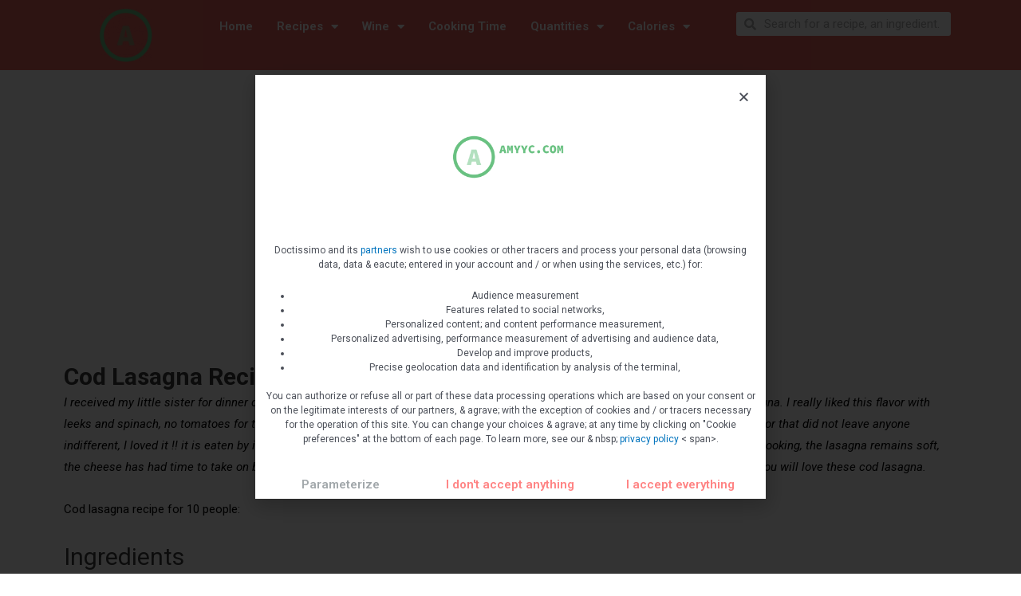

--- FILE ---
content_type: text/html; charset=UTF-8
request_url: https://amyyc.com/cod-lasagna/
body_size: 23902
content:
<!DOCTYPE html>
<html lang="en-US">
<head>
<meta charset="UTF-8">
<meta name="viewport" content="width=device-width, initial-scale=1">
<link rel="profile" href="https://gmpg.org/xfn/11">

<title>Cod lasagna &#8211; Amyyc.com</title>
<meta name='robots' content='max-image-preview:large' />
<link rel="alternate" type="application/rss+xml" title="Amyyc.com &raquo; Feed" href="https://amyyc.com/feed/" />
<link rel="alternate" type="application/rss+xml" title="Amyyc.com &raquo; Comments Feed" href="https://amyyc.com/comments/feed/" />
<link rel="alternate" type="application/rss+xml" title="Amyyc.com &raquo; Cod lasagna Comments Feed" href="https://amyyc.com/cod-lasagna/feed/" />
<link rel="alternate" title="oEmbed (JSON)" type="application/json+oembed" href="https://amyyc.com/wp-json/oembed/1.0/embed?url=https%3A%2F%2Famyyc.com%2Fcod-lasagna%2F" />
<link rel="alternate" title="oEmbed (XML)" type="text/xml+oembed" href="https://amyyc.com/wp-json/oembed/1.0/embed?url=https%3A%2F%2Famyyc.com%2Fcod-lasagna%2F&#038;format=xml" />
<style id='wp-img-auto-sizes-contain-inline-css'>
img:is([sizes=auto i],[sizes^="auto," i]){contain-intrinsic-size:3000px 1500px}
/*# sourceURL=wp-img-auto-sizes-contain-inline-css */
</style>
<link rel='stylesheet' id='astra-theme-css-css' href='https://amyyc.com/wp-content/themes/astra/assets/css/minified/main.min.css?ver=3.7.2' media='all' />
<style id='astra-theme-css-inline-css'>
html{font-size:93.75%;}a,.page-title{color:var(--ast-global-color-0);}a:hover,a:focus{color:var(--ast-global-color-1);}body,button,input,select,textarea,.ast-button,.ast-custom-button{font-family:-apple-system,BlinkMacSystemFont,Segoe UI,Roboto,Oxygen-Sans,Ubuntu,Cantarell,Helvetica Neue,sans-serif;font-weight:inherit;font-size:15px;font-size:1rem;}blockquote{color:var(--ast-global-color-3);}.site-title{font-size:35px;font-size:2.3333333333333rem;display:block;}header .custom-logo-link img{max-width:212px;}.astra-logo-svg{width:212px;}.ast-archive-description .ast-archive-title{font-size:40px;font-size:2.6666666666667rem;}.site-header .site-description{font-size:15px;font-size:1rem;display:none;}.entry-title{font-size:30px;font-size:2rem;}h1,.entry-content h1{font-size:40px;font-size:2.6666666666667rem;}h2,.entry-content h2{font-size:30px;font-size:2rem;}h3,.entry-content h3{font-size:25px;font-size:1.6666666666667rem;}h4,.entry-content h4{font-size:20px;font-size:1.3333333333333rem;}h5,.entry-content h5{font-size:18px;font-size:1.2rem;}h6,.entry-content h6{font-size:15px;font-size:1rem;}.ast-single-post .entry-title,.page-title{font-size:30px;font-size:2rem;}::selection{background-color:var(--ast-global-color-0);color:#ffffff;}body,h1,.entry-title a,.entry-content h1,h2,.entry-content h2,h3,.entry-content h3,h4,.entry-content h4,h5,.entry-content h5,h6,.entry-content h6{color:var(--ast-global-color-3);}.tagcloud a:hover,.tagcloud a:focus,.tagcloud a.current-item{color:#ffffff;border-color:var(--ast-global-color-0);background-color:var(--ast-global-color-0);}input:focus,input[type="text"]:focus,input[type="email"]:focus,input[type="url"]:focus,input[type="password"]:focus,input[type="reset"]:focus,input[type="search"]:focus,textarea:focus{border-color:var(--ast-global-color-0);}input[type="radio"]:checked,input[type=reset],input[type="checkbox"]:checked,input[type="checkbox"]:hover:checked,input[type="checkbox"]:focus:checked,input[type=range]::-webkit-slider-thumb{border-color:var(--ast-global-color-0);background-color:var(--ast-global-color-0);box-shadow:none;}.site-footer a:hover + .post-count,.site-footer a:focus + .post-count{background:var(--ast-global-color-0);border-color:var(--ast-global-color-0);}.single .nav-links .nav-previous,.single .nav-links .nav-next{color:var(--ast-global-color-0);}.entry-meta,.entry-meta *{line-height:1.45;color:var(--ast-global-color-0);}.entry-meta a:hover,.entry-meta a:hover *,.entry-meta a:focus,.entry-meta a:focus *,.page-links > .page-link,.page-links .page-link:hover,.post-navigation a:hover{color:var(--ast-global-color-1);}#cat option,.secondary .calendar_wrap thead a,.secondary .calendar_wrap thead a:visited{color:var(--ast-global-color-0);}.secondary .calendar_wrap #today,.ast-progress-val span{background:var(--ast-global-color-0);}.secondary a:hover + .post-count,.secondary a:focus + .post-count{background:var(--ast-global-color-0);border-color:var(--ast-global-color-0);}.calendar_wrap #today > a{color:#ffffff;}.page-links .page-link,.single .post-navigation a{color:var(--ast-global-color-0);}.widget-title{font-size:21px;font-size:1.4rem;color:var(--ast-global-color-3);}.single .ast-author-details .author-title{color:var(--ast-global-color-1);}.ast-logo-title-inline .site-logo-img{padding-right:1em;}.site-logo-img img{ transition:all 0.2s linear;}.ast-page-builder-template .hentry {margin: 0;}.ast-page-builder-template .site-content > .ast-container {max-width: 100%;padding: 0;}.ast-page-builder-template .site-content #primary {padding: 0;margin: 0;}.ast-page-builder-template .no-results {text-align: center;margin: 4em auto;}.ast-page-builder-template .ast-pagination {padding: 2em;} .ast-page-builder-template .entry-header.ast-no-title.ast-no-thumbnail {margin-top: 0;}.ast-page-builder-template .entry-header.ast-header-without-markup {margin-top: 0;margin-bottom: 0;}.ast-page-builder-template .entry-header.ast-no-title.ast-no-meta {margin-bottom: 0;}.ast-page-builder-template.single .post-navigation {padding-bottom: 2em;}.ast-page-builder-template.single-post .site-content > .ast-container {max-width: 100%;}.ast-page-builder-template.single-post .site-content > .ast-container {max-width: 100%;}.ast-page-builder-template .entry-header {margin-top: 4em;margin-left: auto;margin-right: auto;padding-left: 20px;padding-right: 20px;}.ast-page-builder-template .ast-archive-description {margin-top: 4em;margin-left: auto;margin-right: auto;padding-left: 20px;padding-right: 20px;}.ast-page-builder-template.ast-no-sidebar .entry-content .alignwide {margin-left: 0;margin-right: 0;}.single.ast-page-builder-template .entry-header {padding-left: 20px;padding-right: 20px;}.ast-page-builder-template.ast-no-sidebar .entry-content .alignwide {margin-left: 0;margin-right: 0;}@media (max-width:921px){#ast-desktop-header{display:none;}}@media (min-width:921px){#ast-mobile-header{display:none;}}.wp-block-buttons.aligncenter{justify-content:center;}@media (min-width:1200px){.wp-block-group .has-background{padding:20px;}}@media (min-width:1200px){.ast-no-sidebar.ast-separate-container .entry-content .wp-block-group.alignwide,.ast-no-sidebar.ast-separate-container .entry-content .wp-block-cover.alignwide{margin-left:-20px;margin-right:-20px;padding-left:20px;padding-right:20px;}.ast-no-sidebar.ast-separate-container .entry-content .wp-block-cover.alignfull,.ast-no-sidebar.ast-separate-container .entry-content .wp-block-group.alignfull{margin-left:-6.67em;margin-right:-6.67em;padding-left:6.67em;padding-right:6.67em;}}@media (min-width:1200px){.wp-block-cover-image.alignwide .wp-block-cover__inner-container,.wp-block-cover.alignwide .wp-block-cover__inner-container,.wp-block-cover-image.alignfull .wp-block-cover__inner-container,.wp-block-cover.alignfull .wp-block-cover__inner-container{width:100%;}}.ast-plain-container.ast-no-sidebar #primary{margin-top:0;margin-bottom:0;}@media (max-width:921px){.ast-theme-transparent-header #primary,.ast-theme-transparent-header #secondary{padding:0;}}.wp-block-columns{margin-bottom:unset;}.wp-block-image.size-full{margin:2rem 0;}.wp-block-separator.has-background{padding:0;}.wp-block-gallery{margin-bottom:1.6em;}.wp-block-group{padding-top:4em;padding-bottom:4em;}.wp-block-group__inner-container .wp-block-columns:last-child,.wp-block-group__inner-container :last-child,.wp-block-table table{margin-bottom:0;}.blocks-gallery-grid{width:100%;}.wp-block-navigation-link__content{padding:5px 0;}.wp-block-group .wp-block-group .has-text-align-center,.wp-block-group .wp-block-column .has-text-align-center{max-width:100%;}.has-text-align-center{margin:0 auto;}@media (min-width:1200px){.wp-block-cover__inner-container,.alignwide .wp-block-group__inner-container,.alignfull .wp-block-group__inner-container{max-width:1200px;margin:0 auto;}.wp-block-group.alignnone,.wp-block-group.aligncenter,.wp-block-group.alignleft,.wp-block-group.alignright,.wp-block-group.alignwide,.wp-block-columns.alignwide{margin:2rem 0 1rem 0;}}@media (max-width:1200px){.wp-block-group{padding:3em;}.wp-block-group .wp-block-group{padding:1.5em;}.wp-block-columns,.wp-block-column{margin:1rem 0;}}@media (min-width:921px){.wp-block-columns .wp-block-group{padding:2em;}}@media (max-width:544px){.wp-block-cover-image .wp-block-cover__inner-container,.wp-block-cover .wp-block-cover__inner-container{width:unset;}.wp-block-cover,.wp-block-cover-image{padding:2em 0;}.wp-block-group,.wp-block-cover{padding:2em;}.wp-block-media-text__media img,.wp-block-media-text__media video{width:unset;max-width:100%;}.wp-block-media-text.has-background .wp-block-media-text__content{padding:1em;}}@media (max-width:921px){.ast-plain-container.ast-no-sidebar #primary{padding:0;}}@media (min-width:544px){.entry-content .wp-block-media-text.has-media-on-the-right .wp-block-media-text__content{padding:0 8% 0 0;}.entry-content .wp-block-media-text .wp-block-media-text__content{padding:0 0 0 8%;}.ast-plain-container .site-content .entry-content .has-custom-content-position.is-position-bottom-left > *,.ast-plain-container .site-content .entry-content .has-custom-content-position.is-position-bottom-right > *,.ast-plain-container .site-content .entry-content .has-custom-content-position.is-position-top-left > *,.ast-plain-container .site-content .entry-content .has-custom-content-position.is-position-top-right > *,.ast-plain-container .site-content .entry-content .has-custom-content-position.is-position-center-right > *,.ast-plain-container .site-content .entry-content .has-custom-content-position.is-position-center-left > *{margin:0;}}@media (max-width:544px){.entry-content .wp-block-media-text .wp-block-media-text__content{padding:8% 0;}.wp-block-media-text .wp-block-media-text__media img{width:auto;max-width:100%;}}.wp-block-button.is-style-outline .wp-block-button__link{border-color:var(--ast-global-color-0);border-top-width:2px;border-right-width:2px;border-bottom-width:2px;border-left-width:2px;}.wp-block-button.is-style-outline > .wp-block-button__link:not(.has-text-color),.wp-block-button.wp-block-button__link.is-style-outline:not(.has-text-color){color:var(--ast-global-color-0);}.wp-block-button.is-style-outline .wp-block-button__link:hover,.wp-block-button.is-style-outline .wp-block-button__link:focus{color:#ffffff !important;background-color:var(--ast-global-color-1);border-color:var(--ast-global-color-1);}.post-page-numbers.current .page-link,.ast-pagination .page-numbers.current{color:#ffffff;border-color:var(--ast-global-color-0);background-color:var(--ast-global-color-0);border-radius:2px;}@media (max-width:921px){.wp-block-button.is-style-outline .wp-block-button__link{padding-top:calc(15px - 2px);padding-right:calc(30px - 2px);padding-bottom:calc(15px - 2px);padding-left:calc(30px - 2px);}}@media (max-width:544px){.wp-block-button.is-style-outline .wp-block-button__link{padding-top:calc(15px - 2px);padding-right:calc(30px - 2px);padding-bottom:calc(15px - 2px);padding-left:calc(30px - 2px);}}@media (min-width:544px){.entry-content > .alignleft{margin-right:20px;}.entry-content > .alignright{margin-left:20px;}.wp-block-group.has-background{padding:20px;}}@media (max-width:921px){.ast-separate-container .ast-article-post,.ast-separate-container .ast-article-single{padding:1.5em 2.14em;}.ast-separate-container #primary,.ast-separate-container #secondary{padding:1.5em 0;}#primary,#secondary{padding:1.5em 0;margin:0;}.ast-left-sidebar #content > .ast-container{display:flex;flex-direction:column-reverse;width:100%;}.ast-author-box img.avatar{margin:20px 0 0 0;}}@media (min-width:922px){.ast-separate-container.ast-right-sidebar #primary,.ast-separate-container.ast-left-sidebar #primary{border:0;}.search-no-results.ast-separate-container #primary{margin-bottom:4em;}}.wp-block-button .wp-block-button__link,{color:#ffffff;}.wp-block-button .wp-block-button__link:hover,.wp-block-button .wp-block-button__link:focus{color:#ffffff;background-color:var(--ast-global-color-1);border-color:var(--ast-global-color-1);}.wp-block-button .wp-block-button__link{border:none;background-color:var(--ast-global-color-0);color:#ffffff;font-family:inherit;font-weight:inherit;line-height:1;border-radius:2px;padding:15px 30px;}.wp-block-button.is-style-outline .wp-block-button__link{border-style:solid;border-top-width:2px;border-right-width:2px;border-left-width:2px;border-bottom-width:2px;border-color:var(--ast-global-color-0);padding-top:calc(15px - 2px);padding-right:calc(30px - 2px);padding-bottom:calc(15px - 2px);padding-left:calc(30px - 2px);}@media (max-width:921px){.wp-block-button .wp-block-button__link{border:none;padding:15px 30px;}.wp-block-button.is-style-outline .wp-block-button__link{padding-top:calc(15px - 2px);padding-right:calc(30px - 2px);padding-bottom:calc(15px - 2px);padding-left:calc(30px - 2px);}}@media (max-width:544px){.wp-block-button .wp-block-button__link{border:none;padding:15px 30px;}.wp-block-button.is-style-outline .wp-block-button__link{padding-top:calc(15px - 2px);padding-right:calc(30px - 2px);padding-bottom:calc(15px - 2px);padding-left:calc(30px - 2px);}}.menu-toggle,button,.ast-button,.ast-custom-button,.button,input#submit,input[type="button"],input[type="submit"],input[type="reset"]{border-style:solid;border-top-width:0;border-right-width:0;border-left-width:0;border-bottom-width:0;color:#ffffff;border-color:var(--ast-global-color-0);background-color:var(--ast-global-color-0);border-radius:2px;padding-top:10px;padding-right:40px;padding-bottom:10px;padding-left:40px;font-family:inherit;font-weight:inherit;line-height:1;}button:focus,.menu-toggle:hover,button:hover,.ast-button:hover,.ast-custom-button:hover .button:hover,.ast-custom-button:hover ,input[type=reset]:hover,input[type=reset]:focus,input#submit:hover,input#submit:focus,input[type="button"]:hover,input[type="button"]:focus,input[type="submit"]:hover,input[type="submit"]:focus{color:#ffffff;background-color:var(--ast-global-color-1);border-color:var(--ast-global-color-1);}@media (min-width:544px){.ast-container{max-width:100%;}}@media (max-width:544px){.ast-separate-container .ast-article-post,.ast-separate-container .ast-article-single,.ast-separate-container .comments-title,.ast-separate-container .ast-archive-description{padding:1.5em 1em;}.ast-separate-container #content .ast-container{padding-left:0.54em;padding-right:0.54em;}.ast-separate-container .ast-comment-list li.depth-1{padding:1.5em 1em;margin-bottom:1.5em;}.ast-separate-container .ast-comment-list .bypostauthor{padding:.5em;}.ast-search-menu-icon.ast-dropdown-active .search-field{width:170px;}}@media (max-width:921px){.ast-mobile-header-stack .main-header-bar .ast-search-menu-icon{display:inline-block;}.ast-header-break-point.ast-header-custom-item-outside .ast-mobile-header-stack .main-header-bar .ast-search-icon{margin:0;}.ast-comment-avatar-wrap img{max-width:2.5em;}.ast-separate-container .ast-comment-list li.depth-1{padding:1.5em 2.14em;}.ast-separate-container .comment-respond{padding:2em 2.14em;}.ast-comment-meta{padding:0 1.8888em 1.3333em;}}@media (max-width:921px){.site-title{display:block;}.ast-archive-description .ast-archive-title{font-size:40px;}.site-header .site-description{display:none;}.entry-title{font-size:30px;}h1,.entry-content h1{font-size:30px;}h2,.entry-content h2{font-size:25px;}h3,.entry-content h3{font-size:20px;}.ast-single-post .entry-title,.page-title{font-size:30px;}}@media (max-width:544px){.site-title{display:block;}.ast-archive-description .ast-archive-title{font-size:40px;}.site-header .site-description{display:none;}.entry-title{font-size:30px;}h1,.entry-content h1{font-size:30px;}h2,.entry-content h2{font-size:25px;}h3,.entry-content h3{font-size:20px;}.ast-single-post .entry-title,.page-title{font-size:30px;}}@media (max-width:921px){html{font-size:85.5%;}}@media (max-width:544px){html{font-size:85.5%;}}@media (min-width:922px){.ast-container{max-width:1240px;}}@media (min-width:922px){.site-content .ast-container{display:flex;}}@media (max-width:921px){.site-content .ast-container{flex-direction:column;}}@media (min-width:922px){.main-header-menu .sub-menu .menu-item.ast-left-align-sub-menu:hover > .sub-menu,.main-header-menu .sub-menu .menu-item.ast-left-align-sub-menu.focus > .sub-menu{margin-left:-0px;}}:root .has-ast-global-color-0-color{color:var(--ast-global-color-0);}:root .has-ast-global-color-0-background-color{background-color:var(--ast-global-color-0);}:root .wp-block-button .has-ast-global-color-0-color{color:var(--ast-global-color-0);}:root .wp-block-button .has-ast-global-color-0-background-color{background-color:var(--ast-global-color-0);}:root .has-ast-global-color-1-color{color:var(--ast-global-color-1);}:root .has-ast-global-color-1-background-color{background-color:var(--ast-global-color-1);}:root .wp-block-button .has-ast-global-color-1-color{color:var(--ast-global-color-1);}:root .wp-block-button .has-ast-global-color-1-background-color{background-color:var(--ast-global-color-1);}:root .has-ast-global-color-2-color{color:var(--ast-global-color-2);}:root .has-ast-global-color-2-background-color{background-color:var(--ast-global-color-2);}:root .wp-block-button .has-ast-global-color-2-color{color:var(--ast-global-color-2);}:root .wp-block-button .has-ast-global-color-2-background-color{background-color:var(--ast-global-color-2);}:root .has-ast-global-color-3-color{color:var(--ast-global-color-3);}:root .has-ast-global-color-3-background-color{background-color:var(--ast-global-color-3);}:root .wp-block-button .has-ast-global-color-3-color{color:var(--ast-global-color-3);}:root .wp-block-button .has-ast-global-color-3-background-color{background-color:var(--ast-global-color-3);}:root .has-ast-global-color-4-color{color:var(--ast-global-color-4);}:root .has-ast-global-color-4-background-color{background-color:var(--ast-global-color-4);}:root .wp-block-button .has-ast-global-color-4-color{color:var(--ast-global-color-4);}:root .wp-block-button .has-ast-global-color-4-background-color{background-color:var(--ast-global-color-4);}:root .has-ast-global-color-5-color{color:var(--ast-global-color-5);}:root .has-ast-global-color-5-background-color{background-color:var(--ast-global-color-5);}:root .wp-block-button .has-ast-global-color-5-color{color:var(--ast-global-color-5);}:root .wp-block-button .has-ast-global-color-5-background-color{background-color:var(--ast-global-color-5);}:root .has-ast-global-color-6-color{color:var(--ast-global-color-6);}:root .has-ast-global-color-6-background-color{background-color:var(--ast-global-color-6);}:root .wp-block-button .has-ast-global-color-6-color{color:var(--ast-global-color-6);}:root .wp-block-button .has-ast-global-color-6-background-color{background-color:var(--ast-global-color-6);}:root .has-ast-global-color-7-color{color:var(--ast-global-color-7);}:root .has-ast-global-color-7-background-color{background-color:var(--ast-global-color-7);}:root .wp-block-button .has-ast-global-color-7-color{color:var(--ast-global-color-7);}:root .wp-block-button .has-ast-global-color-7-background-color{background-color:var(--ast-global-color-7);}:root .has-ast-global-color-8-color{color:var(--ast-global-color-8);}:root .has-ast-global-color-8-background-color{background-color:var(--ast-global-color-8);}:root .wp-block-button .has-ast-global-color-8-color{color:var(--ast-global-color-8);}:root .wp-block-button .has-ast-global-color-8-background-color{background-color:var(--ast-global-color-8);}:root{--ast-global-color-0:#0274be;--ast-global-color-1:#3a3a3a;--ast-global-color-2:#3a3a3a;--ast-global-color-3:#4B4F58;--ast-global-color-4:#F5F5F5;--ast-global-color-5:#FFFFFF;--ast-global-color-6:#F2F5F7;--ast-global-color-7:#424242;--ast-global-color-8:#000000;}.ast-breadcrumbs .trail-browse,.ast-breadcrumbs .trail-items,.ast-breadcrumbs .trail-items li{display:inline-block;margin:0;padding:0;border:none;background:inherit;text-indent:0;}.ast-breadcrumbs .trail-browse{font-size:inherit;font-style:inherit;font-weight:inherit;color:inherit;}.ast-breadcrumbs .trail-items{list-style:none;}.trail-items li::after{padding:0 0.3em;content:"\00bb";}.trail-items li:last-of-type::after{display:none;}h1,.entry-content h1,h2,.entry-content h2,h3,.entry-content h3,h4,.entry-content h4,h5,.entry-content h5,h6,.entry-content h6{color:var(--ast-global-color-2);}@media (max-width:921px){.ast-builder-grid-row-container.ast-builder-grid-row-tablet-3-firstrow .ast-builder-grid-row > *:first-child,.ast-builder-grid-row-container.ast-builder-grid-row-tablet-3-lastrow .ast-builder-grid-row > *:last-child{grid-column:1 / -1;}}@media (max-width:544px){.ast-builder-grid-row-container.ast-builder-grid-row-mobile-3-firstrow .ast-builder-grid-row > *:first-child,.ast-builder-grid-row-container.ast-builder-grid-row-mobile-3-lastrow .ast-builder-grid-row > *:last-child{grid-column:1 / -1;}}.ast-builder-layout-element[data-section="title_tagline"]{display:flex;}@media (max-width:921px){.ast-header-break-point .ast-builder-layout-element[data-section="title_tagline"]{display:flex;}}@media (max-width:544px){.ast-header-break-point .ast-builder-layout-element[data-section="title_tagline"]{display:flex;}}.ast-builder-menu-1{font-family:inherit;font-weight:inherit;}.ast-builder-menu-1 .sub-menu,.ast-builder-menu-1 .inline-on-mobile .sub-menu{border-top-width:2px;border-bottom-width:0;border-right-width:0;border-left-width:0;border-color:var(--ast-global-color-0);border-style:solid;border-radius:0;}.ast-builder-menu-1 .main-header-menu > .menu-item > .sub-menu,.ast-builder-menu-1 .main-header-menu > .menu-item > .astra-full-megamenu-wrapper{margin-top:0;}.ast-desktop .ast-builder-menu-1 .main-header-menu > .menu-item > .sub-menu:before,.ast-desktop .ast-builder-menu-1 .main-header-menu > .menu-item > .astra-full-megamenu-wrapper:before{height:calc( 0px + 5px );}.ast-desktop .ast-builder-menu-1 .menu-item .sub-menu .menu-link{border-style:none;}@media (max-width:921px){.ast-header-break-point .ast-builder-menu-1 .menu-item.menu-item-has-children > .ast-menu-toggle{top:0;}.ast-builder-menu-1 .menu-item-has-children > .menu-link:after{content:unset;}}@media (max-width:544px){.ast-header-break-point .ast-builder-menu-1 .menu-item.menu-item-has-children > .ast-menu-toggle{top:0;}}.ast-builder-menu-1{display:flex;}@media (max-width:921px){.ast-header-break-point .ast-builder-menu-1{display:flex;}}@media (max-width:544px){.ast-header-break-point .ast-builder-menu-1{display:flex;}}.site-below-footer-wrap{padding-top:20px;padding-bottom:20px;}.site-below-footer-wrap[data-section="section-below-footer-builder"]{background-color:#eeeeee;;min-height:80px;}.site-below-footer-wrap[data-section="section-below-footer-builder"] .ast-builder-grid-row{max-width:1200px;margin-left:auto;margin-right:auto;}.site-below-footer-wrap[data-section="section-below-footer-builder"] .ast-builder-grid-row,.site-below-footer-wrap[data-section="section-below-footer-builder"] .site-footer-section{align-items:flex-start;}.site-below-footer-wrap[data-section="section-below-footer-builder"].ast-footer-row-inline .site-footer-section{display:flex;margin-bottom:0;}.ast-builder-grid-row-full .ast-builder-grid-row{grid-template-columns:1fr;}@media (max-width:921px){.site-below-footer-wrap[data-section="section-below-footer-builder"].ast-footer-row-tablet-inline .site-footer-section{display:flex;margin-bottom:0;}.site-below-footer-wrap[data-section="section-below-footer-builder"].ast-footer-row-tablet-stack .site-footer-section{display:block;margin-bottom:10px;}.ast-builder-grid-row-container.ast-builder-grid-row-tablet-full .ast-builder-grid-row{grid-template-columns:1fr;}}@media (max-width:544px){.site-below-footer-wrap[data-section="section-below-footer-builder"].ast-footer-row-mobile-inline .site-footer-section{display:flex;margin-bottom:0;}.site-below-footer-wrap[data-section="section-below-footer-builder"].ast-footer-row-mobile-stack .site-footer-section{display:block;margin-bottom:10px;}.ast-builder-grid-row-container.ast-builder-grid-row-mobile-full .ast-builder-grid-row{grid-template-columns:1fr;}}.site-below-footer-wrap[data-section="section-below-footer-builder"]{display:grid;}@media (max-width:921px){.ast-header-break-point .site-below-footer-wrap[data-section="section-below-footer-builder"]{display:grid;}}@media (max-width:544px){.ast-header-break-point .site-below-footer-wrap[data-section="section-below-footer-builder"]{display:grid;}}.ast-footer-copyright{text-align:center;}.ast-footer-copyright {color:#3a3a3a;}@media (max-width:921px){.ast-footer-copyright{text-align:center;}}@media (max-width:544px){.ast-footer-copyright{text-align:center;}}.ast-footer-copyright.ast-builder-layout-element{display:flex;}@media (max-width:921px){.ast-header-break-point .ast-footer-copyright.ast-builder-layout-element{display:flex;}}@media (max-width:544px){.ast-header-break-point .ast-footer-copyright.ast-builder-layout-element{display:flex;}}.elementor-template-full-width .ast-container{display:block;}@media (max-width:544px){.elementor-element .elementor-wc-products .woocommerce[class*="columns-"] ul.products li.product{width:auto;margin:0;}.elementor-element .woocommerce .woocommerce-result-count{float:none;}}.ast-desktop .ast-mega-menu-enabled .ast-builder-menu-1 div:not( .astra-full-megamenu-wrapper) .sub-menu,.ast-desktop .ast-builder-menu-1 .sub-menu,.ast-builder-menu-1 .inline-on-mobile .sub-menu,.ast-desktop .ast-builder-menu-1 .astra-full-megamenu-wrapper,.ast-desktop .ast-builder-menu-1 .sub-menu{box-shadow:0px 4px 10px -2px rgba(0,0,0,0.1);}.ast-desktop .ast-mobile-popup-drawer.active .ast-mobile-popup-inner{max-width:35%;}@media (max-width:921px){.ast-mobile-popup-drawer.active .ast-mobile-popup-inner{max-width:90%;}}@media (max-width:544px){.ast-mobile-popup-drawer.active .ast-mobile-popup-inner{max-width:90%;}}.ast-header-break-point .main-header-bar{border-bottom-width:1px;}@media (min-width:922px){.main-header-bar{border-bottom-width:1px;}}.ast-safari-browser-less-than-11 .main-header-menu .menu-item,.ast-safari-browser-less-than-11 .main-header-bar .ast-masthead-custom-menu-items{display:block;}.main-header-menu .menu-item,#astra-footer-menu .menu-item,.main-header-bar .ast-masthead-custom-menu-items{-js-display:flex;display:flex;-webkit-box-pack:center;-webkit-justify-content:center;-moz-box-pack:center;-ms-flex-pack:center;justify-content:center;-webkit-box-orient:vertical;-webkit-box-direction:normal;-webkit-flex-direction:column;-moz-box-orient:vertical;-moz-box-direction:normal;-ms-flex-direction:column;flex-direction:column;}.main-header-menu > .menu-item > .menu-link,#astra-footer-menu > .menu-item > .menu-link,{height:100%;-webkit-box-align:center;-webkit-align-items:center;-moz-box-align:center;-ms-flex-align:center;align-items:center;-js-display:flex;display:flex;}.ast-header-break-point .main-navigation ul .menu-item .menu-link .icon-arrow:first-of-type svg{top:.2em;margin-top:0px;margin-left:0px;width:.65em;transform:translate(0,-2px) rotateZ(270deg);}.ast-mobile-popup-content .ast-submenu-expanded > .ast-menu-toggle{transform:rotateX(180deg);}.ast-separate-container .blog-layout-1,.ast-separate-container .blog-layout-2,.ast-separate-container .blog-layout-3{background-color:transparent;background-image:none;}.ast-separate-container .ast-article-post{background-color:var(--ast-global-color-5);;}@media (max-width:921px){.ast-separate-container .ast-article-post{background-color:var(--ast-global-color-5);;}}@media (max-width:544px){.ast-separate-container .ast-article-post{background-color:var(--ast-global-color-5);;}}.ast-separate-container .ast-article-single:not(.ast-related-post),.ast-separate-container .comments-area .comment-respond,.ast-separate-container .comments-area .ast-comment-list li,.ast-separate-container .ast-woocommerce-container,.ast-separate-container .error-404,.ast-separate-container .no-results,.single.ast-separate-container .ast-author-meta,.ast-separate-container .related-posts-title-wrapper,.ast-separate-container.ast-two-container #secondary .widget,.ast-separate-container .comments-count-wrapper,.ast-box-layout.ast-plain-container .site-content,.ast-padded-layout.ast-plain-container .site-content,.ast-separate-container .comments-area .comments-title{background-color:var(--ast-global-color-5);;}@media (max-width:921px){.ast-separate-container .ast-article-single:not(.ast-related-post),.ast-separate-container .comments-area .comment-respond,.ast-separate-container .comments-area .ast-comment-list li,.ast-separate-container .ast-woocommerce-container,.ast-separate-container .error-404,.ast-separate-container .no-results,.single.ast-separate-container .ast-author-meta,.ast-separate-container .related-posts-title-wrapper,.ast-separate-container.ast-two-container #secondary .widget,.ast-separate-container .comments-count-wrapper,.ast-box-layout.ast-plain-container .site-content,.ast-padded-layout.ast-plain-container .site-content,.ast-separate-container .comments-area .comments-title{background-color:var(--ast-global-color-5);;}}@media (max-width:544px){.ast-separate-container .ast-article-single:not(.ast-related-post),.ast-separate-container .comments-area .comment-respond,.ast-separate-container .comments-area .ast-comment-list li,.ast-separate-container .ast-woocommerce-container,.ast-separate-container .error-404,.ast-separate-container .no-results,.single.ast-separate-container .ast-author-meta,.ast-separate-container .related-posts-title-wrapper,.ast-separate-container.ast-two-container #secondary .widget,.ast-separate-container .comments-count-wrapper,.ast-box-layout.ast-plain-container .site-content,.ast-padded-layout.ast-plain-container .site-content,.ast-separate-container .comments-area .comments-title{background-color:var(--ast-global-color-5);;}}.ast-mobile-header-content > *,.ast-desktop-header-content > * {padding: 10px 0;height: auto;}.ast-mobile-header-content > *:first-child,.ast-desktop-header-content > *:first-child {padding-top: 10px;}.ast-mobile-header-content > .ast-builder-menu,.ast-desktop-header-content > .ast-builder-menu {padding-top: 0;}.ast-mobile-header-content > *:last-child,.ast-desktop-header-content > *:last-child {padding-bottom: 0;}.ast-mobile-header-content .ast-search-menu-icon.ast-inline-search label,.ast-desktop-header-content .ast-search-menu-icon.ast-inline-search label {width: 100%;}.ast-desktop-header-content .main-header-bar-navigation .ast-submenu-expanded > .ast-menu-toggle::before {transform: rotateX(180deg);}#ast-desktop-header .ast-desktop-header-content,.ast-mobile-header-content .ast-search-icon,.ast-desktop-header-content .ast-search-icon,.ast-mobile-header-wrap .ast-mobile-header-content,.ast-main-header-nav-open.ast-popup-nav-open .ast-mobile-header-wrap .ast-mobile-header-content,.ast-main-header-nav-open.ast-popup-nav-open .ast-desktop-header-content {display: none;}.ast-main-header-nav-open.ast-header-break-point #ast-desktop-header .ast-desktop-header-content,.ast-main-header-nav-open.ast-header-break-point .ast-mobile-header-wrap .ast-mobile-header-content {display: block;}.ast-desktop .ast-desktop-header-content .astra-menu-animation-slide-up > .menu-item > .sub-menu,.ast-desktop .ast-desktop-header-content .astra-menu-animation-slide-up > .menu-item .menu-item > .sub-menu,.ast-desktop .ast-desktop-header-content .astra-menu-animation-slide-down > .menu-item > .sub-menu,.ast-desktop .ast-desktop-header-content .astra-menu-animation-slide-down > .menu-item .menu-item > .sub-menu,.ast-desktop .ast-desktop-header-content .astra-menu-animation-fade > .menu-item > .sub-menu,.ast-desktop .ast-desktop-header-content .astra-menu-animation-fade > .menu-item .menu-item > .sub-menu {opacity: 1;visibility: visible;}.ast-hfb-header.ast-default-menu-enable.ast-header-break-point .ast-mobile-header-wrap .ast-mobile-header-content .main-header-bar-navigation {width: unset;margin: unset;}.ast-mobile-header-content.content-align-flex-end .main-header-bar-navigation .menu-item-has-children > .ast-menu-toggle,.ast-desktop-header-content.content-align-flex-end .main-header-bar-navigation .menu-item-has-children > .ast-menu-toggle {left: calc( 20px - 0.907em);}.ast-mobile-header-content .ast-search-menu-icon,.ast-mobile-header-content .ast-search-menu-icon.slide-search,.ast-desktop-header-content .ast-search-menu-icon,.ast-desktop-header-content .ast-search-menu-icon.slide-search {width: 100%;position: relative;display: block;right: auto;transform: none;}.ast-mobile-header-content .ast-search-menu-icon.slide-search .search-form,.ast-mobile-header-content .ast-search-menu-icon .search-form,.ast-desktop-header-content .ast-search-menu-icon.slide-search .search-form,.ast-desktop-header-content .ast-search-menu-icon .search-form {right: 0;visibility: visible;opacity: 1;position: relative;top: auto;transform: none;padding: 0;display: block;overflow: hidden;}.ast-mobile-header-content .ast-search-menu-icon.ast-inline-search .search-field,.ast-mobile-header-content .ast-search-menu-icon .search-field,.ast-desktop-header-content .ast-search-menu-icon.ast-inline-search .search-field,.ast-desktop-header-content .ast-search-menu-icon .search-field {width: 100%;padding-right: 5.5em;}.ast-mobile-header-content .ast-search-menu-icon .search-submit,.ast-desktop-header-content .ast-search-menu-icon .search-submit {display: block;position: absolute;height: 100%;top: 0;right: 0;padding: 0 1em;border-radius: 0;}.ast-hfb-header.ast-default-menu-enable.ast-header-break-point .ast-mobile-header-wrap .ast-mobile-header-content .main-header-bar-navigation ul .sub-menu .menu-link {padding-left: 30px;}.ast-hfb-header.ast-default-menu-enable.ast-header-break-point .ast-mobile-header-wrap .ast-mobile-header-content .main-header-bar-navigation .sub-menu .menu-item .menu-item .menu-link {padding-left: 40px;}.ast-mobile-popup-drawer.active .ast-mobile-popup-inner{background-color:#ffffff;;}.ast-mobile-header-wrap .ast-mobile-header-content,.ast-desktop-header-content{background-color:#ffffff;;}.ast-mobile-popup-content > *,.ast-mobile-header-content > *,.ast-desktop-popup-content > *,.ast-desktop-header-content > *{padding-top:0;padding-bottom:0;}.content-align-flex-start .ast-builder-layout-element{justify-content:flex-start;}.content-align-flex-start .main-header-menu{text-align:left;}.ast-mobile-popup-drawer.active .menu-toggle-close{color:#3a3a3a;}.ast-mobile-header-wrap .ast-primary-header-bar,.ast-primary-header-bar .site-primary-header-wrap{min-height:70px;}.ast-desktop .ast-primary-header-bar .main-header-menu > .menu-item{line-height:70px;}@media (max-width:921px){#masthead .ast-mobile-header-wrap .ast-primary-header-bar,#masthead .ast-mobile-header-wrap .ast-below-header-bar{padding-left:20px;padding-right:20px;}}.ast-header-break-point .ast-primary-header-bar{border-bottom-width:1px;border-bottom-color:#eaeaea;border-bottom-style:solid;}@media (min-width:922px){.ast-primary-header-bar{border-bottom-width:1px;border-bottom-color:#eaeaea;border-bottom-style:solid;}}.ast-primary-header-bar{background-color:#ffffff;;}.ast-primary-header-bar{display:block;}@media (max-width:921px){.ast-header-break-point .ast-primary-header-bar{display:grid;}}@media (max-width:544px){.ast-header-break-point .ast-primary-header-bar{display:grid;}}[data-section="section-header-mobile-trigger"] .ast-button-wrap .ast-mobile-menu-trigger-minimal{color:var(--ast-global-color-0);border:none;background:transparent;}[data-section="section-header-mobile-trigger"] .ast-button-wrap .mobile-menu-toggle-icon .ast-mobile-svg{width:20px;height:20px;fill:var(--ast-global-color-0);}[data-section="section-header-mobile-trigger"] .ast-button-wrap .mobile-menu-wrap .mobile-menu{color:var(--ast-global-color-0);}.ast-builder-menu-mobile .main-navigation .menu-item > .menu-link{font-family:inherit;font-weight:inherit;}.ast-builder-menu-mobile .main-navigation .menu-item.menu-item-has-children > .ast-menu-toggle{top:0;}.ast-builder-menu-mobile .main-navigation .menu-item-has-children > .menu-link:after{content:unset;}.ast-hfb-header .ast-builder-menu-mobile .main-header-menu,.ast-hfb-header .ast-builder-menu-mobile .main-navigation .menu-item .menu-link,.ast-hfb-header .ast-builder-menu-mobile .main-navigation .menu-item .sub-menu .menu-link{border-style:none;}.ast-builder-menu-mobile .main-navigation .menu-item.menu-item-has-children > .ast-menu-toggle{top:0;}@media (max-width:921px){.ast-builder-menu-mobile .main-navigation .menu-item.menu-item-has-children > .ast-menu-toggle{top:0;}.ast-builder-menu-mobile .main-navigation .menu-item-has-children > .menu-link:after{content:unset;}}@media (max-width:544px){.ast-builder-menu-mobile .main-navigation .menu-item.menu-item-has-children > .ast-menu-toggle{top:0;}}.ast-builder-menu-mobile .main-navigation{display:block;}@media (max-width:921px){.ast-header-break-point .ast-builder-menu-mobile .main-navigation{display:block;}}@media (max-width:544px){.ast-header-break-point .ast-builder-menu-mobile .main-navigation{display:block;}}:root{--e-global-color-astglobalcolor0:#0274be;--e-global-color-astglobalcolor1:#3a3a3a;--e-global-color-astglobalcolor2:#3a3a3a;--e-global-color-astglobalcolor3:#4B4F58;--e-global-color-astglobalcolor4:#F5F5F5;--e-global-color-astglobalcolor5:#FFFFFF;--e-global-color-astglobalcolor6:#F2F5F7;--e-global-color-astglobalcolor7:#424242;--e-global-color-astglobalcolor8:#000000;}
/*# sourceURL=astra-theme-css-inline-css */
</style>
<style id='wp-emoji-styles-inline-css'>

	img.wp-smiley, img.emoji {
		display: inline !important;
		border: none !important;
		box-shadow: none !important;
		height: 1em !important;
		width: 1em !important;
		margin: 0 0.07em !important;
		vertical-align: -0.1em !important;
		background: none !important;
		padding: 0 !important;
	}
/*# sourceURL=wp-emoji-styles-inline-css */
</style>
<link rel='stylesheet' id='wp-block-library-css' href='https://amyyc.com/wp-includes/css/dist/block-library/style.min.css?ver=6.9' media='all' />
<style id='wp-block-heading-inline-css'>
h1:where(.wp-block-heading).has-background,h2:where(.wp-block-heading).has-background,h3:where(.wp-block-heading).has-background,h4:where(.wp-block-heading).has-background,h5:where(.wp-block-heading).has-background,h6:where(.wp-block-heading).has-background{padding:1.25em 2.375em}h1.has-text-align-left[style*=writing-mode]:where([style*=vertical-lr]),h1.has-text-align-right[style*=writing-mode]:where([style*=vertical-rl]),h2.has-text-align-left[style*=writing-mode]:where([style*=vertical-lr]),h2.has-text-align-right[style*=writing-mode]:where([style*=vertical-rl]),h3.has-text-align-left[style*=writing-mode]:where([style*=vertical-lr]),h3.has-text-align-right[style*=writing-mode]:where([style*=vertical-rl]),h4.has-text-align-left[style*=writing-mode]:where([style*=vertical-lr]),h4.has-text-align-right[style*=writing-mode]:where([style*=vertical-rl]),h5.has-text-align-left[style*=writing-mode]:where([style*=vertical-lr]),h5.has-text-align-right[style*=writing-mode]:where([style*=vertical-rl]),h6.has-text-align-left[style*=writing-mode]:where([style*=vertical-lr]),h6.has-text-align-right[style*=writing-mode]:where([style*=vertical-rl]){rotate:180deg}
/*# sourceURL=https://amyyc.com/wp-includes/blocks/heading/style.min.css */
</style>
<style id='wp-block-paragraph-inline-css'>
.is-small-text{font-size:.875em}.is-regular-text{font-size:1em}.is-large-text{font-size:2.25em}.is-larger-text{font-size:3em}.has-drop-cap:not(:focus):first-letter{float:left;font-size:8.4em;font-style:normal;font-weight:100;line-height:.68;margin:.05em .1em 0 0;text-transform:uppercase}body.rtl .has-drop-cap:not(:focus):first-letter{float:none;margin-left:.1em}p.has-drop-cap.has-background{overflow:hidden}:root :where(p.has-background){padding:1.25em 2.375em}:where(p.has-text-color:not(.has-link-color)) a{color:inherit}p.has-text-align-left[style*="writing-mode:vertical-lr"],p.has-text-align-right[style*="writing-mode:vertical-rl"]{rotate:180deg}
/*# sourceURL=https://amyyc.com/wp-includes/blocks/paragraph/style.min.css */
</style>
<style id='wp-block-quote-inline-css'>
.wp-block-quote{box-sizing:border-box;overflow-wrap:break-word}.wp-block-quote.is-large:where(:not(.is-style-plain)),.wp-block-quote.is-style-large:where(:not(.is-style-plain)){margin-bottom:1em;padding:0 1em}.wp-block-quote.is-large:where(:not(.is-style-plain)) p,.wp-block-quote.is-style-large:where(:not(.is-style-plain)) p{font-size:1.5em;font-style:italic;line-height:1.6}.wp-block-quote.is-large:where(:not(.is-style-plain)) cite,.wp-block-quote.is-large:where(:not(.is-style-plain)) footer,.wp-block-quote.is-style-large:where(:not(.is-style-plain)) cite,.wp-block-quote.is-style-large:where(:not(.is-style-plain)) footer{font-size:1.125em;text-align:right}.wp-block-quote>cite{display:block}
/*# sourceURL=https://amyyc.com/wp-includes/blocks/quote/style.min.css */
</style>
<style id='wp-block-table-inline-css'>
.wp-block-table{overflow-x:auto}.wp-block-table table{border-collapse:collapse;width:100%}.wp-block-table thead{border-bottom:3px solid}.wp-block-table tfoot{border-top:3px solid}.wp-block-table td,.wp-block-table th{border:1px solid;padding:.5em}.wp-block-table .has-fixed-layout{table-layout:fixed;width:100%}.wp-block-table .has-fixed-layout td,.wp-block-table .has-fixed-layout th{word-break:break-word}.wp-block-table.aligncenter,.wp-block-table.alignleft,.wp-block-table.alignright{display:table;width:auto}.wp-block-table.aligncenter td,.wp-block-table.aligncenter th,.wp-block-table.alignleft td,.wp-block-table.alignleft th,.wp-block-table.alignright td,.wp-block-table.alignright th{word-break:break-word}.wp-block-table .has-subtle-light-gray-background-color{background-color:#f3f4f5}.wp-block-table .has-subtle-pale-green-background-color{background-color:#e9fbe5}.wp-block-table .has-subtle-pale-blue-background-color{background-color:#e7f5fe}.wp-block-table .has-subtle-pale-pink-background-color{background-color:#fcf0ef}.wp-block-table.is-style-stripes{background-color:initial;border-collapse:inherit;border-spacing:0}.wp-block-table.is-style-stripes tbody tr:nth-child(odd){background-color:#f0f0f0}.wp-block-table.is-style-stripes.has-subtle-light-gray-background-color tbody tr:nth-child(odd){background-color:#f3f4f5}.wp-block-table.is-style-stripes.has-subtle-pale-green-background-color tbody tr:nth-child(odd){background-color:#e9fbe5}.wp-block-table.is-style-stripes.has-subtle-pale-blue-background-color tbody tr:nth-child(odd){background-color:#e7f5fe}.wp-block-table.is-style-stripes.has-subtle-pale-pink-background-color tbody tr:nth-child(odd){background-color:#fcf0ef}.wp-block-table.is-style-stripes td,.wp-block-table.is-style-stripes th{border-color:#0000}.wp-block-table.is-style-stripes{border-bottom:1px solid #f0f0f0}.wp-block-table .has-border-color td,.wp-block-table .has-border-color th,.wp-block-table .has-border-color tr,.wp-block-table .has-border-color>*{border-color:inherit}.wp-block-table table[style*=border-top-color] tr:first-child,.wp-block-table table[style*=border-top-color] tr:first-child td,.wp-block-table table[style*=border-top-color] tr:first-child th,.wp-block-table table[style*=border-top-color]>*,.wp-block-table table[style*=border-top-color]>* td,.wp-block-table table[style*=border-top-color]>* th{border-top-color:inherit}.wp-block-table table[style*=border-top-color] tr:not(:first-child){border-top-color:initial}.wp-block-table table[style*=border-right-color] td:last-child,.wp-block-table table[style*=border-right-color] th,.wp-block-table table[style*=border-right-color] tr,.wp-block-table table[style*=border-right-color]>*{border-right-color:inherit}.wp-block-table table[style*=border-bottom-color] tr:last-child,.wp-block-table table[style*=border-bottom-color] tr:last-child td,.wp-block-table table[style*=border-bottom-color] tr:last-child th,.wp-block-table table[style*=border-bottom-color]>*,.wp-block-table table[style*=border-bottom-color]>* td,.wp-block-table table[style*=border-bottom-color]>* th{border-bottom-color:inherit}.wp-block-table table[style*=border-bottom-color] tr:not(:last-child){border-bottom-color:initial}.wp-block-table table[style*=border-left-color] td:first-child,.wp-block-table table[style*=border-left-color] th,.wp-block-table table[style*=border-left-color] tr,.wp-block-table table[style*=border-left-color]>*{border-left-color:inherit}.wp-block-table table[style*=border-style] td,.wp-block-table table[style*=border-style] th,.wp-block-table table[style*=border-style] tr,.wp-block-table table[style*=border-style]>*{border-style:inherit}.wp-block-table table[style*=border-width] td,.wp-block-table table[style*=border-width] th,.wp-block-table table[style*=border-width] tr,.wp-block-table table[style*=border-width]>*{border-style:inherit;border-width:inherit}
/*# sourceURL=https://amyyc.com/wp-includes/blocks/table/style.min.css */
</style>
<style id='global-styles-inline-css'>
:root{--wp--preset--aspect-ratio--square: 1;--wp--preset--aspect-ratio--4-3: 4/3;--wp--preset--aspect-ratio--3-4: 3/4;--wp--preset--aspect-ratio--3-2: 3/2;--wp--preset--aspect-ratio--2-3: 2/3;--wp--preset--aspect-ratio--16-9: 16/9;--wp--preset--aspect-ratio--9-16: 9/16;--wp--preset--color--black: #000000;--wp--preset--color--cyan-bluish-gray: #abb8c3;--wp--preset--color--white: #ffffff;--wp--preset--color--pale-pink: #f78da7;--wp--preset--color--vivid-red: #cf2e2e;--wp--preset--color--luminous-vivid-orange: #ff6900;--wp--preset--color--luminous-vivid-amber: #fcb900;--wp--preset--color--light-green-cyan: #7bdcb5;--wp--preset--color--vivid-green-cyan: #00d084;--wp--preset--color--pale-cyan-blue: #8ed1fc;--wp--preset--color--vivid-cyan-blue: #0693e3;--wp--preset--color--vivid-purple: #9b51e0;--wp--preset--color--ast-global-color-0: var(--ast-global-color-0);--wp--preset--color--ast-global-color-1: var(--ast-global-color-1);--wp--preset--color--ast-global-color-2: var(--ast-global-color-2);--wp--preset--color--ast-global-color-3: var(--ast-global-color-3);--wp--preset--color--ast-global-color-4: var(--ast-global-color-4);--wp--preset--color--ast-global-color-5: var(--ast-global-color-5);--wp--preset--color--ast-global-color-6: var(--ast-global-color-6);--wp--preset--color--ast-global-color-7: var(--ast-global-color-7);--wp--preset--color--ast-global-color-8: var(--ast-global-color-8);--wp--preset--gradient--vivid-cyan-blue-to-vivid-purple: linear-gradient(135deg,rgb(6,147,227) 0%,rgb(155,81,224) 100%);--wp--preset--gradient--light-green-cyan-to-vivid-green-cyan: linear-gradient(135deg,rgb(122,220,180) 0%,rgb(0,208,130) 100%);--wp--preset--gradient--luminous-vivid-amber-to-luminous-vivid-orange: linear-gradient(135deg,rgb(252,185,0) 0%,rgb(255,105,0) 100%);--wp--preset--gradient--luminous-vivid-orange-to-vivid-red: linear-gradient(135deg,rgb(255,105,0) 0%,rgb(207,46,46) 100%);--wp--preset--gradient--very-light-gray-to-cyan-bluish-gray: linear-gradient(135deg,rgb(238,238,238) 0%,rgb(169,184,195) 100%);--wp--preset--gradient--cool-to-warm-spectrum: linear-gradient(135deg,rgb(74,234,220) 0%,rgb(151,120,209) 20%,rgb(207,42,186) 40%,rgb(238,44,130) 60%,rgb(251,105,98) 80%,rgb(254,248,76) 100%);--wp--preset--gradient--blush-light-purple: linear-gradient(135deg,rgb(255,206,236) 0%,rgb(152,150,240) 100%);--wp--preset--gradient--blush-bordeaux: linear-gradient(135deg,rgb(254,205,165) 0%,rgb(254,45,45) 50%,rgb(107,0,62) 100%);--wp--preset--gradient--luminous-dusk: linear-gradient(135deg,rgb(255,203,112) 0%,rgb(199,81,192) 50%,rgb(65,88,208) 100%);--wp--preset--gradient--pale-ocean: linear-gradient(135deg,rgb(255,245,203) 0%,rgb(182,227,212) 50%,rgb(51,167,181) 100%);--wp--preset--gradient--electric-grass: linear-gradient(135deg,rgb(202,248,128) 0%,rgb(113,206,126) 100%);--wp--preset--gradient--midnight: linear-gradient(135deg,rgb(2,3,129) 0%,rgb(40,116,252) 100%);--wp--preset--font-size--small: 13px;--wp--preset--font-size--medium: 20px;--wp--preset--font-size--large: 36px;--wp--preset--font-size--x-large: 42px;--wp--preset--spacing--20: 0.44rem;--wp--preset--spacing--30: 0.67rem;--wp--preset--spacing--40: 1rem;--wp--preset--spacing--50: 1.5rem;--wp--preset--spacing--60: 2.25rem;--wp--preset--spacing--70: 3.38rem;--wp--preset--spacing--80: 5.06rem;--wp--preset--shadow--natural: 6px 6px 9px rgba(0, 0, 0, 0.2);--wp--preset--shadow--deep: 12px 12px 50px rgba(0, 0, 0, 0.4);--wp--preset--shadow--sharp: 6px 6px 0px rgba(0, 0, 0, 0.2);--wp--preset--shadow--outlined: 6px 6px 0px -3px rgb(255, 255, 255), 6px 6px rgb(0, 0, 0);--wp--preset--shadow--crisp: 6px 6px 0px rgb(0, 0, 0);}:where(body) { margin: 0; }.wp-site-blocks > .alignleft { float: left; margin-right: 2em; }.wp-site-blocks > .alignright { float: right; margin-left: 2em; }.wp-site-blocks > .aligncenter { justify-content: center; margin-left: auto; margin-right: auto; }:where(.is-layout-flex){gap: 0.5em;}:where(.is-layout-grid){gap: 0.5em;}.is-layout-flow > .alignleft{float: left;margin-inline-start: 0;margin-inline-end: 2em;}.is-layout-flow > .alignright{float: right;margin-inline-start: 2em;margin-inline-end: 0;}.is-layout-flow > .aligncenter{margin-left: auto !important;margin-right: auto !important;}.is-layout-constrained > .alignleft{float: left;margin-inline-start: 0;margin-inline-end: 2em;}.is-layout-constrained > .alignright{float: right;margin-inline-start: 2em;margin-inline-end: 0;}.is-layout-constrained > .aligncenter{margin-left: auto !important;margin-right: auto !important;}.is-layout-constrained > :where(:not(.alignleft):not(.alignright):not(.alignfull)){margin-left: auto !important;margin-right: auto !important;}body .is-layout-flex{display: flex;}.is-layout-flex{flex-wrap: wrap;align-items: center;}.is-layout-flex > :is(*, div){margin: 0;}body .is-layout-grid{display: grid;}.is-layout-grid > :is(*, div){margin: 0;}body{padding-top: 0px;padding-right: 0px;padding-bottom: 0px;padding-left: 0px;}a:where(:not(.wp-element-button)){text-decoration: underline;}:root :where(.wp-element-button, .wp-block-button__link){background-color: #32373c;border-width: 0;color: #fff;font-family: inherit;font-size: inherit;font-style: inherit;font-weight: inherit;letter-spacing: inherit;line-height: inherit;padding-top: calc(0.667em + 2px);padding-right: calc(1.333em + 2px);padding-bottom: calc(0.667em + 2px);padding-left: calc(1.333em + 2px);text-decoration: none;text-transform: inherit;}.has-black-color{color: var(--wp--preset--color--black) !important;}.has-cyan-bluish-gray-color{color: var(--wp--preset--color--cyan-bluish-gray) !important;}.has-white-color{color: var(--wp--preset--color--white) !important;}.has-pale-pink-color{color: var(--wp--preset--color--pale-pink) !important;}.has-vivid-red-color{color: var(--wp--preset--color--vivid-red) !important;}.has-luminous-vivid-orange-color{color: var(--wp--preset--color--luminous-vivid-orange) !important;}.has-luminous-vivid-amber-color{color: var(--wp--preset--color--luminous-vivid-amber) !important;}.has-light-green-cyan-color{color: var(--wp--preset--color--light-green-cyan) !important;}.has-vivid-green-cyan-color{color: var(--wp--preset--color--vivid-green-cyan) !important;}.has-pale-cyan-blue-color{color: var(--wp--preset--color--pale-cyan-blue) !important;}.has-vivid-cyan-blue-color{color: var(--wp--preset--color--vivid-cyan-blue) !important;}.has-vivid-purple-color{color: var(--wp--preset--color--vivid-purple) !important;}.has-ast-global-color-0-color{color: var(--wp--preset--color--ast-global-color-0) !important;}.has-ast-global-color-1-color{color: var(--wp--preset--color--ast-global-color-1) !important;}.has-ast-global-color-2-color{color: var(--wp--preset--color--ast-global-color-2) !important;}.has-ast-global-color-3-color{color: var(--wp--preset--color--ast-global-color-3) !important;}.has-ast-global-color-4-color{color: var(--wp--preset--color--ast-global-color-4) !important;}.has-ast-global-color-5-color{color: var(--wp--preset--color--ast-global-color-5) !important;}.has-ast-global-color-6-color{color: var(--wp--preset--color--ast-global-color-6) !important;}.has-ast-global-color-7-color{color: var(--wp--preset--color--ast-global-color-7) !important;}.has-ast-global-color-8-color{color: var(--wp--preset--color--ast-global-color-8) !important;}.has-black-background-color{background-color: var(--wp--preset--color--black) !important;}.has-cyan-bluish-gray-background-color{background-color: var(--wp--preset--color--cyan-bluish-gray) !important;}.has-white-background-color{background-color: var(--wp--preset--color--white) !important;}.has-pale-pink-background-color{background-color: var(--wp--preset--color--pale-pink) !important;}.has-vivid-red-background-color{background-color: var(--wp--preset--color--vivid-red) !important;}.has-luminous-vivid-orange-background-color{background-color: var(--wp--preset--color--luminous-vivid-orange) !important;}.has-luminous-vivid-amber-background-color{background-color: var(--wp--preset--color--luminous-vivid-amber) !important;}.has-light-green-cyan-background-color{background-color: var(--wp--preset--color--light-green-cyan) !important;}.has-vivid-green-cyan-background-color{background-color: var(--wp--preset--color--vivid-green-cyan) !important;}.has-pale-cyan-blue-background-color{background-color: var(--wp--preset--color--pale-cyan-blue) !important;}.has-vivid-cyan-blue-background-color{background-color: var(--wp--preset--color--vivid-cyan-blue) !important;}.has-vivid-purple-background-color{background-color: var(--wp--preset--color--vivid-purple) !important;}.has-ast-global-color-0-background-color{background-color: var(--wp--preset--color--ast-global-color-0) !important;}.has-ast-global-color-1-background-color{background-color: var(--wp--preset--color--ast-global-color-1) !important;}.has-ast-global-color-2-background-color{background-color: var(--wp--preset--color--ast-global-color-2) !important;}.has-ast-global-color-3-background-color{background-color: var(--wp--preset--color--ast-global-color-3) !important;}.has-ast-global-color-4-background-color{background-color: var(--wp--preset--color--ast-global-color-4) !important;}.has-ast-global-color-5-background-color{background-color: var(--wp--preset--color--ast-global-color-5) !important;}.has-ast-global-color-6-background-color{background-color: var(--wp--preset--color--ast-global-color-6) !important;}.has-ast-global-color-7-background-color{background-color: var(--wp--preset--color--ast-global-color-7) !important;}.has-ast-global-color-8-background-color{background-color: var(--wp--preset--color--ast-global-color-8) !important;}.has-black-border-color{border-color: var(--wp--preset--color--black) !important;}.has-cyan-bluish-gray-border-color{border-color: var(--wp--preset--color--cyan-bluish-gray) !important;}.has-white-border-color{border-color: var(--wp--preset--color--white) !important;}.has-pale-pink-border-color{border-color: var(--wp--preset--color--pale-pink) !important;}.has-vivid-red-border-color{border-color: var(--wp--preset--color--vivid-red) !important;}.has-luminous-vivid-orange-border-color{border-color: var(--wp--preset--color--luminous-vivid-orange) !important;}.has-luminous-vivid-amber-border-color{border-color: var(--wp--preset--color--luminous-vivid-amber) !important;}.has-light-green-cyan-border-color{border-color: var(--wp--preset--color--light-green-cyan) !important;}.has-vivid-green-cyan-border-color{border-color: var(--wp--preset--color--vivid-green-cyan) !important;}.has-pale-cyan-blue-border-color{border-color: var(--wp--preset--color--pale-cyan-blue) !important;}.has-vivid-cyan-blue-border-color{border-color: var(--wp--preset--color--vivid-cyan-blue) !important;}.has-vivid-purple-border-color{border-color: var(--wp--preset--color--vivid-purple) !important;}.has-ast-global-color-0-border-color{border-color: var(--wp--preset--color--ast-global-color-0) !important;}.has-ast-global-color-1-border-color{border-color: var(--wp--preset--color--ast-global-color-1) !important;}.has-ast-global-color-2-border-color{border-color: var(--wp--preset--color--ast-global-color-2) !important;}.has-ast-global-color-3-border-color{border-color: var(--wp--preset--color--ast-global-color-3) !important;}.has-ast-global-color-4-border-color{border-color: var(--wp--preset--color--ast-global-color-4) !important;}.has-ast-global-color-5-border-color{border-color: var(--wp--preset--color--ast-global-color-5) !important;}.has-ast-global-color-6-border-color{border-color: var(--wp--preset--color--ast-global-color-6) !important;}.has-ast-global-color-7-border-color{border-color: var(--wp--preset--color--ast-global-color-7) !important;}.has-ast-global-color-8-border-color{border-color: var(--wp--preset--color--ast-global-color-8) !important;}.has-vivid-cyan-blue-to-vivid-purple-gradient-background{background: var(--wp--preset--gradient--vivid-cyan-blue-to-vivid-purple) !important;}.has-light-green-cyan-to-vivid-green-cyan-gradient-background{background: var(--wp--preset--gradient--light-green-cyan-to-vivid-green-cyan) !important;}.has-luminous-vivid-amber-to-luminous-vivid-orange-gradient-background{background: var(--wp--preset--gradient--luminous-vivid-amber-to-luminous-vivid-orange) !important;}.has-luminous-vivid-orange-to-vivid-red-gradient-background{background: var(--wp--preset--gradient--luminous-vivid-orange-to-vivid-red) !important;}.has-very-light-gray-to-cyan-bluish-gray-gradient-background{background: var(--wp--preset--gradient--very-light-gray-to-cyan-bluish-gray) !important;}.has-cool-to-warm-spectrum-gradient-background{background: var(--wp--preset--gradient--cool-to-warm-spectrum) !important;}.has-blush-light-purple-gradient-background{background: var(--wp--preset--gradient--blush-light-purple) !important;}.has-blush-bordeaux-gradient-background{background: var(--wp--preset--gradient--blush-bordeaux) !important;}.has-luminous-dusk-gradient-background{background: var(--wp--preset--gradient--luminous-dusk) !important;}.has-pale-ocean-gradient-background{background: var(--wp--preset--gradient--pale-ocean) !important;}.has-electric-grass-gradient-background{background: var(--wp--preset--gradient--electric-grass) !important;}.has-midnight-gradient-background{background: var(--wp--preset--gradient--midnight) !important;}.has-small-font-size{font-size: var(--wp--preset--font-size--small) !important;}.has-medium-font-size{font-size: var(--wp--preset--font-size--medium) !important;}.has-large-font-size{font-size: var(--wp--preset--font-size--large) !important;}.has-x-large-font-size{font-size: var(--wp--preset--font-size--x-large) !important;}
/*# sourceURL=global-styles-inline-css */
</style>

<link rel='stylesheet' id='astra-addon-css-css' href='https://amyyc.com/wp-content/uploads/astra-addon/astra-addon-625e44ae6db433-42045664.css?ver=3.6.7' media='all' />
<link rel='stylesheet' id='elementor-icons-css' href='https://amyyc.com/wp-content/plugins/elementor/assets/lib/eicons/css/elementor-icons.min.css?ver=5.15.0' media='all' />
<link rel='stylesheet' id='elementor-frontend-css' href='https://amyyc.com/wp-content/plugins/elementor/assets/css/frontend.min.css?ver=3.6.4' media='all' />
<link rel='stylesheet' id='elementor-post-9-css' href='https://amyyc.com/wp-content/uploads/elementor/css/post-9.css?ver=1724140071' media='all' />
<link rel='stylesheet' id='elementor-pro-css' href='https://amyyc.com/wp-content/plugins/elementor-pro/assets/css/frontend.min.css?ver=3.4.1' media='all' />
<link rel='stylesheet' id='uael-frontend-css' href='https://amyyc.com/wp-content/plugins/ultimate-elementor/assets/min-css/uael-frontend.min.css?ver=1.36.5' media='all' />
<link rel='stylesheet' id='elementor-global-css' href='https://amyyc.com/wp-content/uploads/elementor/css/global.css?ver=1724140072' media='all' />
<link rel='stylesheet' id='elementor-post-20-css' href='https://amyyc.com/wp-content/uploads/elementor/css/post-20.css?ver=1724140072' media='all' />
<link rel='stylesheet' id='elementor-post-38-css' href='https://amyyc.com/wp-content/uploads/elementor/css/post-38.css?ver=1724140072' media='all' />
<link rel='stylesheet' id='elementor-post-3226-css' href='https://amyyc.com/wp-content/uploads/elementor/css/post-3226.css?ver=1725002446' media='all' />
<link rel='stylesheet' id='elementor-post-3350-css' href='https://amyyc.com/wp-content/uploads/elementor/css/post-3350.css?ver=1724140072' media='all' />
<link rel='stylesheet' id='google-fonts-1-css' href='https://fonts.googleapis.com/css?family=Roboto%3A100%2C100italic%2C200%2C200italic%2C300%2C300italic%2C400%2C400italic%2C500%2C500italic%2C600%2C600italic%2C700%2C700italic%2C800%2C800italic%2C900%2C900italic%7CRoboto+Slab%3A100%2C100italic%2C200%2C200italic%2C300%2C300italic%2C400%2C400italic%2C500%2C500italic%2C600%2C600italic%2C700%2C700italic%2C800%2C800italic%2C900%2C900italic&#038;display=auto&#038;ver=6.9' media='all' />
<link rel='stylesheet' id='elementor-icons-shared-0-css' href='https://amyyc.com/wp-content/plugins/elementor/assets/lib/font-awesome/css/fontawesome.min.css?ver=5.15.3' media='all' />
<link rel='stylesheet' id='elementor-icons-fa-solid-css' href='https://amyyc.com/wp-content/plugins/elementor/assets/lib/font-awesome/css/solid.min.css?ver=5.15.3' media='all' />
<link rel="https://api.w.org/" href="https://amyyc.com/wp-json/" /><link rel="alternate" title="JSON" type="application/json" href="https://amyyc.com/wp-json/wp/v2/posts/1837" /><link rel="EditURI" type="application/rsd+xml" title="RSD" href="https://amyyc.com/xmlrpc.php?rsd" />
<meta name="generator" content="WordPress 6.9" />
<link rel="canonical" href="https://amyyc.com/cod-lasagna/" />
<link rel='shortlink' href='https://amyyc.com/?p=1837' />
<link rel="pingback" href="https://amyyc.com/xmlrpc.php">
<style>.recentcomments a{display:inline !important;padding:0 !important;margin:0 !important;}</style><link rel="icon" href="https://amyyc.com/wp-content/uploads/2021/09/cropped-favicon-1-32x32.png" sizes="32x32" />
<link rel="icon" href="https://amyyc.com/wp-content/uploads/2021/09/cropped-favicon-1-192x192.png" sizes="192x192" />
<link rel="apple-touch-icon" href="https://amyyc.com/wp-content/uploads/2021/09/cropped-favicon-1-180x180.png" />
<meta name="msapplication-TileImage" content="https://amyyc.com/wp-content/uploads/2021/09/cropped-favicon-1-270x270.png" />
</head>

<body itemtype='https://schema.org/Blog' itemscope='itemscope' class="wp-singular post-template-default single single-post postid-1837 single-format-standard wp-custom-logo wp-theme-astra ast-blog-single-style-1 ast-single-post ast-inherit-site-logo-transparent ast-hfb-header ast-desktop ast-page-builder-template ast-no-sidebar astra-3.7.2 elementor-page-3226 ast-normal-title-enabled elementor-default elementor-kit-9 astra-addon-3.6.7">
<div 
class="hfeed site" id="page">
	<a class="skip-link screen-reader-text" href="#content">Skip to content</a>
			<div data-elementor-type="header" data-elementor-id="20" class="elementor elementor-20 elementor-location-header">
		<div class="elementor-section-wrap">
					<section class="elementor-section elementor-top-section elementor-element elementor-element-91b4d66 elementor-section-boxed elementor-section-height-default elementor-section-height-default" data-id="91b4d66" data-element_type="section" data-settings="{&quot;background_background&quot;:&quot;classic&quot;}">
							<div class="elementor-background-overlay"></div>
							<div class="elementor-container elementor-column-gap-default">
					<div class="elementor-column elementor-col-33 elementor-top-column elementor-element elementor-element-9d1514b" data-id="9d1514b" data-element_type="column">
			<div class="elementor-widget-wrap elementor-element-populated">
								<div class="elementor-element elementor-element-a8abcd9 elementor-widget elementor-widget-theme-site-logo elementor-widget-image" data-id="a8abcd9" data-element_type="widget" data-widget_type="theme-site-logo.default">
				<div class="elementor-widget-container">
																<a href="https://amyyc.com">
							<img width="150" height="150" src="https://amyyc.com/wp-content/uploads/2021/09/cropped-A-212x210.png" class="attachment-thumbnail size-thumbnail" alt="" srcset="https://amyyc.com/wp-content/uploads/2021/09/cropped-A-150x150.png 150w, https://amyyc.com/wp-content/uploads/2021/09/cropped-A-300x297.png 300w, https://amyyc.com/wp-content/uploads/2021/09/cropped-A-212x210.png 212w, https://amyyc.com/wp-content/uploads/2021/09/cropped-A.png 350w" sizes="(max-width: 150px) 100vw, 150px" />								</a>
															</div>
				</div>
					</div>
		</div>
				<div class="elementor-column elementor-col-33 elementor-top-column elementor-element elementor-element-30106ba" data-id="30106ba" data-element_type="column">
			<div class="elementor-widget-wrap elementor-element-populated">
								<div class="elementor-element elementor-element-c30b1fd elementor-nav-menu--dropdown-tablet elementor-nav-menu__text-align-aside elementor-nav-menu--toggle elementor-nav-menu--burger elementor-widget elementor-widget-nav-menu" data-id="c30b1fd" data-element_type="widget" data-settings="{&quot;layout&quot;:&quot;horizontal&quot;,&quot;submenu_icon&quot;:{&quot;value&quot;:&quot;&lt;i class=\&quot;fas fa-caret-down\&quot;&gt;&lt;\/i&gt;&quot;,&quot;library&quot;:&quot;fa-solid&quot;},&quot;toggle&quot;:&quot;burger&quot;}" data-widget_type="nav-menu.default">
				<div class="elementor-widget-container">
						<nav migration_allowed="1" migrated="0" role="navigation" class="elementor-nav-menu--main elementor-nav-menu__container elementor-nav-menu--layout-horizontal e--pointer-underline e--animation-fade"><ul id="menu-1-c30b1fd" class="elementor-nav-menu"><li class="menu-item menu-item-type-post_type menu-item-object-page menu-item-home menu-item-3491"><a href="https://amyyc.com/" class="elementor-item menu-link">Home</a></li>
<li class="menu-item menu-item-type-taxonomy menu-item-object-category current-post-ancestor current-menu-parent current-post-parent menu-item-has-children menu-item-3370"><a href="https://amyyc.com/category/recipes/" class="elementor-item menu-link">Recipes<span role="presentation" class="dropdown-menu-toggle" tabindex="0" ></span></a>
<ul class="sub-menu elementor-nav-menu--dropdown">
	<li class="menu-item menu-item-type-taxonomy menu-item-object-category menu-item-3371"><a href="https://amyyc.com/category/recipes/bbq-recipes%e2%80%8b/" class="elementor-sub-item menu-link">BBQ Recipes​</a></li>
	<li class="menu-item menu-item-type-taxonomy menu-item-object-category menu-item-3372"><a href="https://amyyc.com/category/recipes/cocotte-egg-recipes/" class="elementor-sub-item menu-link">Cocotte Egg Recipes</a></li>
	<li class="menu-item menu-item-type-taxonomy menu-item-object-category menu-item-3373"><a href="https://amyyc.com/category/recipes/easter-recipe/" class="elementor-sub-item menu-link">Easter Recipe</a></li>
	<li class="menu-item menu-item-type-taxonomy menu-item-object-category menu-item-3374"><a href="https://amyyc.com/category/recipes/vegetable-recipes/" class="elementor-sub-item menu-link">Vegetable Recipes</a></li>
	<li class="menu-item menu-item-type-taxonomy menu-item-object-category menu-item-3375"><a href="https://amyyc.com/category/recipes/appetizer-recipes-to-accompany%e2%80%8b/" class="elementor-sub-item menu-link">Appetizer Recipes To Accompany​</a></li>
</ul>
</li>
<li class="menu-item menu-item-type-taxonomy menu-item-object-category menu-item-has-children menu-item-3376"><a href="https://amyyc.com/category/wine/" class="elementor-item menu-link">Wine<span role="presentation" class="dropdown-menu-toggle" tabindex="0" ></span></a>
<ul class="sub-menu elementor-nav-menu--dropdown">
	<li class="menu-item menu-item-type-post_type menu-item-object-post menu-item-3410"><a href="https://amyyc.com/grape-varieties/" class="elementor-sub-item menu-link">grape varieties</a></li>
	<li class="menu-item menu-item-type-post_type menu-item-object-post menu-item-3411"><a href="https://amyyc.com/partner-wine-producers/" class="elementor-sub-item menu-link">Partner wine producers</a></li>
	<li class="menu-item menu-item-type-post_type menu-item-object-post menu-item-3412"><a href="https://amyyc.com/the-vintages/" class="elementor-sub-item menu-link">Vintage wine</a></li>
	<li class="menu-item menu-item-type-post_type menu-item-object-post menu-item-3413"><a href="https://amyyc.com/wine-temperature/" class="elementor-sub-item menu-link">Wine temperature</a></li>
	<li class="menu-item menu-item-type-post_type menu-item-object-post menu-item-3414"><a href="https://amyyc.com/capacities/" class="elementor-sub-item menu-link">capacities</a></li>
</ul>
</li>
<li class="menu-item menu-item-type-post_type menu-item-object-post menu-item-3403"><a href="https://amyyc.com/cooking-time/" class="elementor-item menu-link">Cooking Time</a></li>
<li class="menu-item menu-item-type-taxonomy menu-item-object-category menu-item-has-children menu-item-30"><a href="https://amyyc.com/category/quantities/" class="elementor-item menu-link">Quantities<span role="presentation" class="dropdown-menu-toggle" tabindex="0" ></span></a>
<ul class="sub-menu elementor-nav-menu--dropdown">
	<li class="menu-item menu-item-type-post_type menu-item-object-post menu-item-3438"><a href="https://amyyc.com/meats/" class="elementor-sub-item menu-link">Meats</a></li>
	<li class="menu-item menu-item-type-post_type menu-item-object-post menu-item-3439"><a href="https://amyyc.com/semolina/" class="elementor-sub-item menu-link">Semolina</a></li>
	<li class="menu-item menu-item-type-post_type menu-item-object-post menu-item-3440"><a href="https://amyyc.com/salads/" class="elementor-sub-item menu-link">Salads</a></li>
	<li class="menu-item menu-item-type-post_type menu-item-object-post menu-item-3441"><a href="https://amyyc.com/rice/" class="elementor-sub-item menu-link">Rice</a></li>
	<li class="menu-item menu-item-type-post_type menu-item-object-post menu-item-3442"><a href="https://amyyc.com/fish/" class="elementor-sub-item menu-link">Fish</a></li>
	<li class="menu-item menu-item-type-post_type menu-item-object-post menu-item-3443"><a href="https://amyyc.com/pasta/" class="elementor-sub-item menu-link">Pasta</a></li>
	<li class="menu-item menu-item-type-post_type menu-item-object-post menu-item-3444"><a href="https://amyyc.com/lentils/" class="elementor-sub-item menu-link">Lentils</a></li>
	<li class="menu-item menu-item-type-post_type menu-item-object-post menu-item-3445"><a href="https://amyyc.com/cheeses/" class="elementor-sub-item menu-link">Cheeses</a></li>
	<li class="menu-item menu-item-type-post_type menu-item-object-post menu-item-3446"><a href="https://amyyc.com/foie-gras-2/" class="elementor-sub-item menu-link">Foie gras</a></li>
	<li class="menu-item menu-item-type-post_type menu-item-object-post menu-item-3447"><a href="https://amyyc.com/drinks/" class="elementor-sub-item menu-link">Drinks</a></li>
	<li class="menu-item menu-item-type-post_type menu-item-object-post menu-item-3448"><a href="https://amyyc.com/aperitif/" class="elementor-sub-item menu-link">Aperitif</a></li>
</ul>
</li>
<li class="menu-item menu-item-type-taxonomy menu-item-object-category menu-item-has-children menu-item-3489"><a href="https://amyyc.com/category/calories/" class="elementor-item menu-link">Calories<span role="presentation" class="dropdown-menu-toggle" tabindex="0" ></span></a>
<ul class="sub-menu elementor-nav-menu--dropdown">
	<li class="menu-item menu-item-type-post_type menu-item-object-post menu-item-3488"><a href="https://amyyc.com/alcohol-calories/" class="elementor-sub-item menu-link">Alcohol calories</a></li>
	<li class="menu-item menu-item-type-post_type menu-item-object-post menu-item-3487"><a href="https://amyyc.com/calories-drinks/" class="elementor-sub-item menu-link">Calories drinks</a></li>
	<li class="menu-item menu-item-type-post_type menu-item-object-post menu-item-3486"><a href="https://amyyc.com/bakery-calories/" class="elementor-sub-item menu-link">Bakery calories</a></li>
	<li class="menu-item menu-item-type-post_type menu-item-object-post menu-item-3485"><a href="https://amyyc.com/cold-cuts-calories/" class="elementor-sub-item menu-link">Cold cuts calories</a></li>
	<li class="menu-item menu-item-type-post_type menu-item-object-post menu-item-3484"><a href="https://amyyc.com/confectionery-calories/" class="elementor-sub-item menu-link">Confectionery calories</a></li>
	<li class="menu-item menu-item-type-post_type menu-item-object-post menu-item-3483"><a href="https://amyyc.com/canned-calories/" class="elementor-sub-item menu-link">Canned calories</a></li>
	<li class="menu-item menu-item-type-post_type menu-item-object-post menu-item-3482"><a href="https://amyyc.com/flour-calories/" class="elementor-sub-item menu-link">Flour Calories</a></li>
	<li class="menu-item menu-item-type-post_type menu-item-object-post menu-item-3481"><a href="https://amyyc.com/cheese-calories/" class="elementor-sub-item menu-link">Cheese calories</a></li>
	<li class="menu-item menu-item-type-post_type menu-item-object-post menu-item-3480"><a href="https://amyyc.com/fruit-calories/" class="elementor-sub-item menu-link">Fruit calories</a></li>
	<li class="menu-item menu-item-type-post_type menu-item-object-post menu-item-3479"><a href="https://amyyc.com/vegetable-calories/" class="elementor-sub-item menu-link">Vegetable calories</a></li>
	<li class="menu-item menu-item-type-post_type menu-item-object-post menu-item-3478"><a href="https://amyyc.com/fish-calories/" class="elementor-sub-item menu-link">Fish calories</a></li>
	<li class="menu-item menu-item-type-post_type menu-item-object-post menu-item-3477"><a href="https://amyyc.com/sauces-calories/" class="elementor-sub-item menu-link">Sauces Calories</a></li>
</ul>
</li>
</ul></nav>
					<div class="elementor-menu-toggle" role="button" tabindex="0" aria-label="Menu Toggle" aria-expanded="false">
			<i aria-hidden="true" role="presentation" class="eicon-menu-bar"></i>			<span class="elementor-screen-only">Menu</span>
		</div>
			<nav class="elementor-nav-menu--dropdown elementor-nav-menu__container" role="navigation" aria-hidden="true"><ul id="menu-2-c30b1fd" class="elementor-nav-menu"><li class="menu-item menu-item-type-post_type menu-item-object-page menu-item-home menu-item-3491"><a href="https://amyyc.com/" class="elementor-item menu-link" tabindex="-1">Home</a></li>
<li class="menu-item menu-item-type-taxonomy menu-item-object-category current-post-ancestor current-menu-parent current-post-parent menu-item-has-children menu-item-3370"><a href="https://amyyc.com/category/recipes/" class="elementor-item menu-link" tabindex="-1">Recipes<span role="presentation" class="dropdown-menu-toggle" tabindex="0" ></span></a>
<ul class="sub-menu elementor-nav-menu--dropdown">
	<li class="menu-item menu-item-type-taxonomy menu-item-object-category menu-item-3371"><a href="https://amyyc.com/category/recipes/bbq-recipes%e2%80%8b/" class="elementor-sub-item menu-link" tabindex="-1">BBQ Recipes​</a></li>
	<li class="menu-item menu-item-type-taxonomy menu-item-object-category menu-item-3372"><a href="https://amyyc.com/category/recipes/cocotte-egg-recipes/" class="elementor-sub-item menu-link" tabindex="-1">Cocotte Egg Recipes</a></li>
	<li class="menu-item menu-item-type-taxonomy menu-item-object-category menu-item-3373"><a href="https://amyyc.com/category/recipes/easter-recipe/" class="elementor-sub-item menu-link" tabindex="-1">Easter Recipe</a></li>
	<li class="menu-item menu-item-type-taxonomy menu-item-object-category menu-item-3374"><a href="https://amyyc.com/category/recipes/vegetable-recipes/" class="elementor-sub-item menu-link" tabindex="-1">Vegetable Recipes</a></li>
	<li class="menu-item menu-item-type-taxonomy menu-item-object-category menu-item-3375"><a href="https://amyyc.com/category/recipes/appetizer-recipes-to-accompany%e2%80%8b/" class="elementor-sub-item menu-link" tabindex="-1">Appetizer Recipes To Accompany​</a></li>
</ul>
</li>
<li class="menu-item menu-item-type-taxonomy menu-item-object-category menu-item-has-children menu-item-3376"><a href="https://amyyc.com/category/wine/" class="elementor-item menu-link" tabindex="-1">Wine<span role="presentation" class="dropdown-menu-toggle" tabindex="0" ></span></a>
<ul class="sub-menu elementor-nav-menu--dropdown">
	<li class="menu-item menu-item-type-post_type menu-item-object-post menu-item-3410"><a href="https://amyyc.com/grape-varieties/" class="elementor-sub-item menu-link" tabindex="-1">grape varieties</a></li>
	<li class="menu-item menu-item-type-post_type menu-item-object-post menu-item-3411"><a href="https://amyyc.com/partner-wine-producers/" class="elementor-sub-item menu-link" tabindex="-1">Partner wine producers</a></li>
	<li class="menu-item menu-item-type-post_type menu-item-object-post menu-item-3412"><a href="https://amyyc.com/the-vintages/" class="elementor-sub-item menu-link" tabindex="-1">Vintage wine</a></li>
	<li class="menu-item menu-item-type-post_type menu-item-object-post menu-item-3413"><a href="https://amyyc.com/wine-temperature/" class="elementor-sub-item menu-link" tabindex="-1">Wine temperature</a></li>
	<li class="menu-item menu-item-type-post_type menu-item-object-post menu-item-3414"><a href="https://amyyc.com/capacities/" class="elementor-sub-item menu-link" tabindex="-1">capacities</a></li>
</ul>
</li>
<li class="menu-item menu-item-type-post_type menu-item-object-post menu-item-3403"><a href="https://amyyc.com/cooking-time/" class="elementor-item menu-link" tabindex="-1">Cooking Time</a></li>
<li class="menu-item menu-item-type-taxonomy menu-item-object-category menu-item-has-children menu-item-30"><a href="https://amyyc.com/category/quantities/" class="elementor-item menu-link" tabindex="-1">Quantities<span role="presentation" class="dropdown-menu-toggle" tabindex="0" ></span></a>
<ul class="sub-menu elementor-nav-menu--dropdown">
	<li class="menu-item menu-item-type-post_type menu-item-object-post menu-item-3438"><a href="https://amyyc.com/meats/" class="elementor-sub-item menu-link" tabindex="-1">Meats</a></li>
	<li class="menu-item menu-item-type-post_type menu-item-object-post menu-item-3439"><a href="https://amyyc.com/semolina/" class="elementor-sub-item menu-link" tabindex="-1">Semolina</a></li>
	<li class="menu-item menu-item-type-post_type menu-item-object-post menu-item-3440"><a href="https://amyyc.com/salads/" class="elementor-sub-item menu-link" tabindex="-1">Salads</a></li>
	<li class="menu-item menu-item-type-post_type menu-item-object-post menu-item-3441"><a href="https://amyyc.com/rice/" class="elementor-sub-item menu-link" tabindex="-1">Rice</a></li>
	<li class="menu-item menu-item-type-post_type menu-item-object-post menu-item-3442"><a href="https://amyyc.com/fish/" class="elementor-sub-item menu-link" tabindex="-1">Fish</a></li>
	<li class="menu-item menu-item-type-post_type menu-item-object-post menu-item-3443"><a href="https://amyyc.com/pasta/" class="elementor-sub-item menu-link" tabindex="-1">Pasta</a></li>
	<li class="menu-item menu-item-type-post_type menu-item-object-post menu-item-3444"><a href="https://amyyc.com/lentils/" class="elementor-sub-item menu-link" tabindex="-1">Lentils</a></li>
	<li class="menu-item menu-item-type-post_type menu-item-object-post menu-item-3445"><a href="https://amyyc.com/cheeses/" class="elementor-sub-item menu-link" tabindex="-1">Cheeses</a></li>
	<li class="menu-item menu-item-type-post_type menu-item-object-post menu-item-3446"><a href="https://amyyc.com/foie-gras-2/" class="elementor-sub-item menu-link" tabindex="-1">Foie gras</a></li>
	<li class="menu-item menu-item-type-post_type menu-item-object-post menu-item-3447"><a href="https://amyyc.com/drinks/" class="elementor-sub-item menu-link" tabindex="-1">Drinks</a></li>
	<li class="menu-item menu-item-type-post_type menu-item-object-post menu-item-3448"><a href="https://amyyc.com/aperitif/" class="elementor-sub-item menu-link" tabindex="-1">Aperitif</a></li>
</ul>
</li>
<li class="menu-item menu-item-type-taxonomy menu-item-object-category menu-item-has-children menu-item-3489"><a href="https://amyyc.com/category/calories/" class="elementor-item menu-link" tabindex="-1">Calories<span role="presentation" class="dropdown-menu-toggle" tabindex="0" ></span></a>
<ul class="sub-menu elementor-nav-menu--dropdown">
	<li class="menu-item menu-item-type-post_type menu-item-object-post menu-item-3488"><a href="https://amyyc.com/alcohol-calories/" class="elementor-sub-item menu-link" tabindex="-1">Alcohol calories</a></li>
	<li class="menu-item menu-item-type-post_type menu-item-object-post menu-item-3487"><a href="https://amyyc.com/calories-drinks/" class="elementor-sub-item menu-link" tabindex="-1">Calories drinks</a></li>
	<li class="menu-item menu-item-type-post_type menu-item-object-post menu-item-3486"><a href="https://amyyc.com/bakery-calories/" class="elementor-sub-item menu-link" tabindex="-1">Bakery calories</a></li>
	<li class="menu-item menu-item-type-post_type menu-item-object-post menu-item-3485"><a href="https://amyyc.com/cold-cuts-calories/" class="elementor-sub-item menu-link" tabindex="-1">Cold cuts calories</a></li>
	<li class="menu-item menu-item-type-post_type menu-item-object-post menu-item-3484"><a href="https://amyyc.com/confectionery-calories/" class="elementor-sub-item menu-link" tabindex="-1">Confectionery calories</a></li>
	<li class="menu-item menu-item-type-post_type menu-item-object-post menu-item-3483"><a href="https://amyyc.com/canned-calories/" class="elementor-sub-item menu-link" tabindex="-1">Canned calories</a></li>
	<li class="menu-item menu-item-type-post_type menu-item-object-post menu-item-3482"><a href="https://amyyc.com/flour-calories/" class="elementor-sub-item menu-link" tabindex="-1">Flour Calories</a></li>
	<li class="menu-item menu-item-type-post_type menu-item-object-post menu-item-3481"><a href="https://amyyc.com/cheese-calories/" class="elementor-sub-item menu-link" tabindex="-1">Cheese calories</a></li>
	<li class="menu-item menu-item-type-post_type menu-item-object-post menu-item-3480"><a href="https://amyyc.com/fruit-calories/" class="elementor-sub-item menu-link" tabindex="-1">Fruit calories</a></li>
	<li class="menu-item menu-item-type-post_type menu-item-object-post menu-item-3479"><a href="https://amyyc.com/vegetable-calories/" class="elementor-sub-item menu-link" tabindex="-1">Vegetable calories</a></li>
	<li class="menu-item menu-item-type-post_type menu-item-object-post menu-item-3478"><a href="https://amyyc.com/fish-calories/" class="elementor-sub-item menu-link" tabindex="-1">Fish calories</a></li>
	<li class="menu-item menu-item-type-post_type menu-item-object-post menu-item-3477"><a href="https://amyyc.com/sauces-calories/" class="elementor-sub-item menu-link" tabindex="-1">Sauces Calories</a></li>
</ul>
</li>
</ul></nav>
				</div>
				</div>
					</div>
		</div>
				<div class="elementor-column elementor-col-33 elementor-top-column elementor-element elementor-element-8fb7228" data-id="8fb7228" data-element_type="column">
			<div class="elementor-widget-wrap elementor-element-populated">
								<div class="elementor-element elementor-element-04bb212 elementor-search-form--skin-minimal elementor-widget elementor-widget-search-form" data-id="04bb212" data-element_type="widget" data-settings="{&quot;skin&quot;:&quot;minimal&quot;}" data-widget_type="search-form.default">
				<div class="elementor-widget-container">
					<form class="elementor-search-form" role="search" action="https://amyyc.com" method="get">
									<div class="elementor-search-form__container">
									<div class="elementor-search-form__icon">
						<i aria-hidden="true" class="fas fa-search"></i>						<span class="elementor-screen-only">Search</span>
					</div>
								<input placeholder="Search for a recipe, an ingredient..." class="elementor-search-form__input" type="search" name="s" title="Search" value="">
															</div>
		</form>
				</div>
				</div>
					</div>
		</div>
							</div>
		</section>
				</div>
		</div>
			<div id="content" class="site-content">
		<div class="ast-container">
		

	<div id="primary" class="content-area primary">

		
					<main id="main" class="site-main">
						<div data-elementor-type="single-post" data-elementor-id="3226" class="elementor elementor-3226 elementor-location-single post-1837 post type-post status-publish format-standard has-post-thumbnail hentry category-recipes ast-article-single">
		<div class="elementor-section-wrap">
					<section class="elementor-section elementor-top-section elementor-element elementor-element-d964bf8 elementor-section-boxed elementor-section-height-default elementor-section-height-default" data-id="d964bf8" data-element_type="section">
						<div class="elementor-container elementor-column-gap-default">
					<div class="elementor-column elementor-col-100 elementor-top-column elementor-element elementor-element-3e19d26" data-id="3e19d26" data-element_type="column">
			<div class="elementor-widget-wrap elementor-element-populated">
								<div class="elementor-element elementor-element-6d89df7 elementor-widget elementor-widget-theme-post-title elementor-page-title elementor-widget-heading" data-id="6d89df7" data-element_type="widget" data-widget_type="theme-post-title.default">
				<div class="elementor-widget-container">
			<h1 class="elementor-heading-title elementor-size-default">Cod lasagna</h1>		</div>
				</div>
					</div>
		</div>
							</div>
		</section>
				<section class="elementor-section elementor-top-section elementor-element elementor-element-7d505ec elementor-section-boxed elementor-section-height-default elementor-section-height-default" data-id="7d505ec" data-element_type="section">
						<div class="elementor-container elementor-column-gap-default">
					<div class="elementor-column elementor-col-100 elementor-top-column elementor-element elementor-element-b09aed5" data-id="b09aed5" data-element_type="column">
			<div class="elementor-widget-wrap elementor-element-populated">
								<div class="elementor-element elementor-element-838a19d elementor-widget elementor-widget-theme-post-content" data-id="838a19d" data-element_type="widget" data-widget_type="theme-post-content.default">
				<div class="elementor-widget-container">
			<p><img decoding="async" class="aligncenter" src="/wp-content/uploads/2021/09/2124016993070318463.jpg"></p>
<h2><strong>Cod Lasagna Recipe</strong></h2>
<p><em>I received my little sister for dinner during a tasting evening, so fish and vegetables evening; so as a main course I prepared cod lasagna. I really liked this flavor with leeks and spinach, no tomatoes for these cod lasagna. These fish lasagna are different from meat lasagna, they have a particular flavor that did not leave anyone indifferent, I loved it !! it is eaten by itself, we arrive at the end of the plate surprised to see that it is already empty. With 45 minutes cooking, the lasagna remains soft, the cheese has had time to take on beautiful colors. A great way to eat fish, kids love it; vegetables, fish, a little béchamel and voila, you will love these cod lasagna.</em></p>
<p>Cod lasagna recipe for 10 people:</p>
<h2>Ingredients</h2>
<ul>
<li>For the Lasagna Plates</li>
<li>300 g flour</li>
<li>3 medium eggs</li>
<li>3 g of fine salt<br /> Lasagna</li>
<li>1 kg sliced and frozen leeks</li>
<li>1 kg of spinach on a branch</li>
<li>35 cl of liquid cream</li>
<li>15 cl of water</li>
<li>1 teaspoon of coarse salt</li>
<li>¼ of nutmeg to grate</li>
<li>1.5 kg of cod</li>
<li>1 teaspoon of Sichuan pepper</li>
<li>1 pinch of ground ginger</li>
<li>Nutmeg</li>
<li>4 shallots</li>
<li>6 tablespoons heavy cream</li>
<li>80 g of Comté</li>
<li>1 tablespoon of breadcrumbs</li>
<li>For the béchamel</li>
<li>50g butter</li>
<li>50 g flour</li>
<li>50 cl of raw milk</li>
</ul>
<h2>Instructions</h2>
<ol>
<li>Defrost the cod the day before on a grid.</li>
<li>Prepare the fresh dough for the lasagna by following the link.</li>
<li>Prepare the homemade béchamel by following the link.</li>
<li>Place the leeks still frozen in a sauté pan.</li>
<li>Pour 20 cl of liquid cream and water.</li>
<li>Grate the nutmeg and season with salt and pepper.</li>
<li>Cover and cook over low heat for 15 minutes.</li>
<li>Wipe the cod with a cloth to evacuate the water as much as possible.</li>
<li>Crush the pepper in a mortar, then sprinkle it directly with the ginger on the cod</li>
<li>Cook the spinach for 10 minutes in the pan.</li>
<li>Place the lid on and simmer for another 15 minutes, adding the rest of the cream.</li>
<li>Grate nutmeg over the fish</li>
<li>Bake the fish for 10 minutes at 200 °</li>
<li>Remove the leaves from the fish once it has cooled down.</li>
<li>Assemble the lasagna, starting with a row of fresh dough.</li>
<li>Add a layer of spinach, then a row of fresh dough.</li>
<li>Add a layer of leeks, then a row of fresh dough.</li>
<li>Add a layer of cod, then a row of fresh paste, cover with a ladle of bechamel sauce.</li>
<li>Repeat until all the ingredients are used up.</li>
<li>Grate the Comté over the lasagna, then sprinkle with breadcrumbs.</li>
<li>Place the spoons of crème fraîche.</li>
<li>Bake in the hot oven for 45 minutes.</li>
</ol>
<p>Preparation time: 50 minutes<br /> Cooking time: 45 minutes<br /> Number of people: 10<br /> 4 star rating: 1 review</p>
<p><img decoding="async" src="/wp-content/uploads/2021/09/4989488193418690568.jpg" class="aligncenter">Prepare the dough<img decoding="async" src="/wp-content/uploads/2021/09/1107044054545447840.jpg" class="aligncenter">Trim the cod<img decoding="async" src="/wp-content/uploads/2021/09/3120889635760788988.jpg" class="aligncenter">pre-cook the fish<img decoding="async" src="/wp-content/uploads/2021/09/8305768613823426193.jpg" class="aligncenter">Cook the leeks<img decoding="async" src="/wp-content/uploads/2021/09/4020649587464971003.jpg" class="aligncenter">Cook the spinach<img decoding="async" src="/wp-content/uploads/2021/09/2416368873372087184.jpg" class="aligncenter">Grate the cheese<img decoding="async" src="/wp-content/uploads/2021/09/6926571718655394669.jpg" class="aligncenter">Assemble the lasagna<img decoding="async" src="/wp-content/uploads/2021/09/7121368740862989655.jpg" class="aligncenter">A layer of spinach<img decoding="async" src="/wp-content/uploads/2021/09/4730200529639020268.jpg" class="aligncenter">A layer of cheese<img decoding="async" src="/wp-content/uploads/2021/09/6600473378113965031.jpg" class="aligncenter">Cooked lasagna<img decoding="async" src="/wp-content/uploads/2021/09/5843444654766839791.jpg" class="aligncenter">Zoom<img decoding="async" src="/wp-content/uploads/2021/09/8785247248950483941.jpg" class="aligncenter"></p>
<h2>What wine to drink with: Cod lasagna</h2>
<p>My favorite wine for this recipe: Gaillac blanc Cépage Mauzac, Chardonnay, Chenin blanc<br /> Temperature between 08 ° and 10 °</p>
<p><img decoding="async" src="/wp-content/uploads/2021/09/5443724996540833125.jpg" class="aligncenter">Bottles<img decoding="async" src="/wp-content/uploads/2021/09/7838211876439237635.jpg" class="aligncenter">Zoom</p>
<p><strong>Partnership with the Long Pech domain in L&#8217;Isle sur Tarn in the Tarn</strong><br /> A thought to all those connected from France or abroad in love with French cuisine and its wines, here is a great opportunity for you to buy a quality wine, without any risk, to accompany my recipe for cod lasagna . With this beautiful recipe, I selected this Mauzac white wine cuvée l&#8217;Envol des hirondelles 2016 from the domain of Long Pech in the Tarn after tasting it, I chose this beautiful marriage.</p>
<p><strong>The flight of white swallows Mauzac 2016</strong><br /> With this rather rare grape from the Gaillac region brought up to date. A very bright lemon color, a very expressive nose with a lot of naturalness on purities of yellow and white fruits (peach ..), maybe even exotic fruits.</p>
<p>Long-pech domain<br /> Lapeyriere<br /> 81310 L&#8217;Isle sur Tarn</p>
<p>Phone: 05 63 33 37 22<br /> Email: karine@domaine-de-long-pech.com &lt;/p</p>
		</div>
				</div>
					</div>
		</div>
							</div>
		</section>
				<section class="elementor-section elementor-top-section elementor-element elementor-element-161d90d elementor-section-boxed elementor-section-height-default elementor-section-height-default" data-id="161d90d" data-element_type="section">
						<div class="elementor-container elementor-column-gap-default">
					<div class="elementor-column elementor-col-100 elementor-top-column elementor-element elementor-element-6007ff2" data-id="6007ff2" data-element_type="column">
			<div class="elementor-widget-wrap elementor-element-populated">
								<div class="elementor-element elementor-element-070aea5 elementor-post-navigation-borders-yes elementor-widget elementor-widget-post-navigation" data-id="070aea5" data-element_type="widget" data-widget_type="post-navigation.default">
				<div class="elementor-widget-container">
					<div class="elementor-post-navigation">
			<div class="elementor-post-navigation__prev elementor-post-navigation__link">
				<a href="https://amyyc.com/risotto-with-salmon-and-mushrooms/" rel="prev"><span class="post-navigation__arrow-wrapper post-navigation__arrow-prev"><i class="fa fa-arrow-circle-left" aria-hidden="true"></i><span class="elementor-screen-only">Prev</span></span><span class="elementor-post-navigation__link__prev"><span class="post-navigation__prev--label">Previous</span><span class="post-navigation__prev--title">Risotto with salmon and mushrooms</span></span></a>			</div>
							<div class="elementor-post-navigation__separator-wrapper">
					<div class="elementor-post-navigation__separator"></div>
				</div>
						<div class="elementor-post-navigation__next elementor-post-navigation__link">
				<a href="https://amyyc.com/beef-kidney-with-parsley/" rel="next"><span class="elementor-post-navigation__link__next"><span class="post-navigation__next--label">Next</span><span class="post-navigation__next--title">Beef kidney with parsley</span></span><span class="post-navigation__arrow-wrapper post-navigation__arrow-next"><i class="fa fa-arrow-circle-right" aria-hidden="true"></i><span class="elementor-screen-only">Next</span></span></a>			</div>
		</div>
				</div>
				</div>
				<div class="elementor-element elementor-element-30dd888 elementor-widget elementor-widget-html" data-id="30dd888" data-element_type="widget" data-widget_type="html.default">
				<div class="elementor-widget-container">
			<!-- admitad.banner: hbhk9rek9j7c03c91e719aa3c738a6 EzCater US -->
<a target="_blank" rel="nofollow" href="https://dorinebeaumont.com/g/hbhk9rek9j7c03c91e719aa3c738a6/?i=4"><img width="728" height="90" border="0" src="https://ad.admitad.com/b/hbhk9rek9j7c03c91e719aa3c738a6/" alt="EzCater US"/></a>
<!-- /admitad.banner -->		</div>
				</div>
					</div>
		</div>
							</div>
		</section>
				<section class="elementor-section elementor-top-section elementor-element elementor-element-fde4dc1 elementor-section-boxed elementor-section-height-default elementor-section-height-default" data-id="fde4dc1" data-element_type="section">
						<div class="elementor-container elementor-column-gap-default">
					<div class="elementor-column elementor-col-100 elementor-top-column elementor-element elementor-element-f83fb93" data-id="f83fb93" data-element_type="column">
			<div class="elementor-widget-wrap elementor-element-populated">
								<div class="elementor-element elementor-element-bc1e70a elementor-widget elementor-widget-heading" data-id="bc1e70a" data-element_type="widget" data-widget_type="heading.default">
				<div class="elementor-widget-container">
			<h2 class="elementor-heading-title elementor-size-default">Related Articles</h2>		</div>
				</div>
				<div class="elementor-element elementor-element-89299b4 elementor-widget elementor-widget-uael-posts" data-id="89299b4" data-element_type="widget" data-settings="{&quot;classic_slides_to_show&quot;:4,&quot;classic_slides_to_show_tablet&quot;:2,&quot;classic_slides_to_show_mobile&quot;:1}" data-widget_type="uael-posts.classic">
				<div class="elementor-widget-container">
					<div class="uael-post__header">
					</div>
		<div class="uael-post__body">
			
		
		<div class="uael-blog-terms-position-above_content uael-post-image-top uael-post-grid uael-posts" data-query-type="custom" data-structure="normal" data-layout="" data-page="3226" data-skin="classic" data-filter-default="" data-offset-top="30" >

							<div class="uael-post-grid__inner uael-post__columns-4 uael-post__columns-tablet-2 uael-post__columns-mobile-1">
			
<div class="uael-post-wrapper   uncategorized ">
	<div class="uael-post__bg-wrap">

				
		<div class="uael-post__inner-wrap">

		
			
			<div class="uael-post__content-wrap">
							<div class="uael-post__terms-wrap"><span class="uael-post__terms"><a href="https://amyyc.com/category/uncategorized/" class="uael-listing__terms-link" id="uael-post-term-uncategorized" aria-labelledby="uael-post-term-uncategorized">Uncategorized</a></span></div>
						<h3 class="uael-post__title">

		
						<a href="https://amyyc.com/my-experience-with-trehouse-a-premium-thc-and-cbd-journey/" target="_self">
				My Experience with TreHouse: A Premium THC and CBD Journey			</a>

				</h3>
					<div class="uael-post__meta-data">
					</div>
		
		<div class="uael-post__excerpt">
			<p>I recently had the chance to try out several products from TreHouse (trehouse.com), a brand that’s quickly becoming one of the top names in the &#8230;</p>
		</div>

					</div>
			
		</div>
		
	</div>

</div>

<div class="uael-post-wrapper   uncategorized ">
	<div class="uael-post__bg-wrap">

				
		<div class="uael-post__inner-wrap">

		
			
			<div class="uael-post__content-wrap">
							<div class="uael-post__terms-wrap"><span class="uael-post__terms"><a href="https://amyyc.com/category/uncategorized/" class="uael-listing__terms-link" id="uael-post-term-uncategorized" aria-labelledby="uael-post-term-uncategorized">Uncategorized</a></span></div>
						<h3 class="uael-post__title">

		
						<a href="https://amyyc.com/custom-curtains-cozy-home-my-honest-experience-with-twopages/" target="_self">
				“Custom Curtains, Cozy Home” — My Honest Experience with TWOPAGES			</a>

				</h3>
					<div class="uael-post__meta-data">
					</div>
		
		<div class="uael-post__excerpt">
			<p>Home, to me, is more than four walls and a roof. It’s about the little things that make it feel warm, safe, and uniquely yours. &#8230;</p>
		</div>

					</div>
			
		</div>
		
	</div>

</div>

<div class="uael-post-wrapper   uncategorized ">
	<div class="uael-post__bg-wrap">

				
		<div class="uael-post__inner-wrap">

		
			
			<div class="uael-post__content-wrap">
							<div class="uael-post__terms-wrap"><span class="uael-post__terms"><a href="https://amyyc.com/category/uncategorized/" class="uael-listing__terms-link" id="uael-post-term-uncategorized" aria-labelledby="uael-post-term-uncategorized">Uncategorized</a></span></div>
						<h3 class="uael-post__title">

		
						<a href="https://amyyc.com/discovering-lehmans-a-journey-into-simpler-living/" target="_self">
				Discovering Lehman’s: A Journey into Simpler Living			</a>

				</h3>
					<div class="uael-post__meta-data">
					</div>
		
		<div class="uael-post__excerpt">
			<p>I first encountered Lehman’s (online at lehmans.com and in their flagship store in Kidron, Ohio) while researching non‑electric appliances and sustainable homesteading gear. Founded in &#8230;</p>
		</div>

					</div>
			
		</div>
		
	</div>

</div>

<div class="uael-post-wrapper   uncategorized ">
	<div class="uael-post__bg-wrap">

				
		<div class="uael-post__inner-wrap">

		
			
			<div class="uael-post__content-wrap">
							<div class="uael-post__terms-wrap"><span class="uael-post__terms"><a href="https://amyyc.com/category/uncategorized/" class="uael-listing__terms-link" id="uael-post-term-uncategorized" aria-labelledby="uael-post-term-uncategorized">Uncategorized</a></span></div>
						<h3 class="uael-post__title">

		
						<a href="https://amyyc.com/a-thoughtful-delight-my-experience-with-bakemeawish-com/" target="_self">
				A Thoughtful Delight: My Experience with BakeMeAWish.com			</a>

				</h3>
					<div class="uael-post__meta-data">
					</div>
		
		<div class="uael-post__excerpt">
			<p>When it comes to sending a sweet, thoughtful gift for a special occasion—especially when you’re far away—few things feel as personal as a fresh, delicious &#8230;</p>
		</div>

					</div>
			
		</div>
		
	</div>

</div>
				</div>
						
		</div>

						</div>
		<div class="uael-post__footer">
					</div>
				</div>
				</div>
					</div>
		</div>
							</div>
		</section>
				</div>
		</div>
					</main><!-- #main -->
			
		
	</div><!-- #primary -->


	</div> <!-- ast-container -->
	</div><!-- #content -->
		<div data-elementor-type="footer" data-elementor-id="38" class="elementor elementor-38 elementor-location-footer">
		<div class="elementor-section-wrap">
					<section class="elementor-section elementor-top-section elementor-element elementor-element-7266826 elementor-section-boxed elementor-section-height-default elementor-section-height-default" data-id="7266826" data-element_type="section" data-settings="{&quot;background_background&quot;:&quot;classic&quot;}">
						<div class="elementor-container elementor-column-gap-default">
					<div class="elementor-column elementor-col-66 elementor-top-column elementor-element elementor-element-263e0b7" data-id="263e0b7" data-element_type="column">
			<div class="elementor-widget-wrap elementor-element-populated">
								<div class="elementor-element elementor-element-c986da6 elementor-position-top elementor-vertical-align-top elementor-widget elementor-widget-image-box" data-id="c986da6" data-element_type="widget" data-widget_type="image-box.default">
				<div class="elementor-widget-container">
			<div class="elementor-image-box-wrapper"><figure class="elementor-image-box-img"><img width="1200" height="1200" src="https://amyyc.com/wp-content/uploads/2021/09/logo_transparent-1.png" class="attachment-full size-full" alt="logo_tra" loading="lazy" /></figure><div class="elementor-image-box-content"><h3 class="elementor-image-box-title">A SHARING KITCHEN</h3><p class="elementor-image-box-description">Cuisine Maison is an amateur cooking blog.

It is a place of sharing where cooking is a way of life and on which you will find a multitude of recipes from France and Navarre, all tested and tasted.

Here, cooking with several hands brings as much pleasure to the realization as to the tasting; easy, it will not require impossible techniques or the use of a specialized dictionary: just home cooking, often inspired by the seasons and local products.

Of course, I will continue to offer you wine producers who will be partners of Cuisine Maison. We will test for you and I will not fail to share with you my big favorites.</p></div></div>		</div>
				</div>
				<div class="elementor-element elementor-element-eb7f20a elementor-widget elementor-widget-html" data-id="eb7f20a" data-element_type="widget" data-widget_type="html.default">
				<div class="elementor-widget-container">
			<meta name="verify-admitad" content="7c03c91e71" />		</div>
				</div>
					</div>
		</div>
				<div class="elementor-column elementor-col-33 elementor-top-column elementor-element elementor-element-950bbb5" data-id="950bbb5" data-element_type="column">
			<div class="elementor-widget-wrap elementor-element-populated">
								<div class="elementor-element elementor-element-fb2aa4b elementor-widget elementor-widget-heading" data-id="fb2aa4b" data-element_type="widget" data-widget_type="heading.default">
				<div class="elementor-widget-container">
			<h2 class="elementor-heading-title elementor-size-default">News</h2>		</div>
				</div>
				<div class="elementor-element elementor-element-854685e elementor-widget elementor-widget-text-editor" data-id="854685e" data-element_type="widget" data-widget_type="text-editor.default">
				<div class="elementor-widget-container">
							<p>You can follow the new recipes and discover them cooking photos from Cuisine Maison on social networks.<br />Do not hesitate to subscribe :</p><p><span>Instagram</span></p>
<meta name="fo-verify" content="fa1c2145-890c-4c9d-992f-0d8631300ddb">
						</div>
				</div>
				<div class="elementor-element elementor-element-d58e495 elementor-widget-divider--view-line elementor-widget elementor-widget-divider" data-id="d58e495" data-element_type="widget" data-widget_type="divider.default">
				<div class="elementor-widget-container">
					<div class="elementor-divider">
			<span class="elementor-divider-separator">
						</span>
		</div>
				</div>
				</div>
				<div class="elementor-element elementor-element-32c2293 elementor-widget elementor-widget-heading" data-id="32c2293" data-element_type="widget" data-widget_type="heading.default">
				<div class="elementor-widget-container">
			<h2 class="elementor-heading-title elementor-size-default">RECEIVE NEW RECIPES</h2>		</div>
				</div>
				<div class="elementor-element elementor-element-aaeceda elementor-widget elementor-widget-text-editor" data-id="aaeceda" data-element_type="widget" data-widget_type="text-editor.default">
				<div class="elementor-widget-container">
							<p><strong>Enter your e-mail adress:</strong></p>						</div>
				</div>
				<div class="elementor-element elementor-element-9f71ebb elementor-button-align-end elementor-widget elementor-widget-form" data-id="9f71ebb" data-element_type="widget" data-settings="{&quot;button_width&quot;:&quot;50&quot;,&quot;step_next_label&quot;:&quot;Next&quot;,&quot;step_previous_label&quot;:&quot;Previous&quot;,&quot;step_type&quot;:&quot;number_text&quot;,&quot;step_icon_shape&quot;:&quot;circle&quot;}" data-widget_type="form.default">
				<div class="elementor-widget-container">
					<form class="elementor-form" method="post" name="New Form">
			<input type="hidden" name="post_id" value="38"/>
			<input type="hidden" name="form_id" value="9f71ebb"/>
			<input type="hidden" name="referer_title" value="Cod lasagna" />

							<input type="hidden" name="queried_id" value="1837"/>
			
			<div class="elementor-form-fields-wrapper elementor-labels-above">
								<div class="elementor-field-type-email elementor-field-group elementor-column elementor-field-group-email elementor-col-66 elementor-field-required">
					<input size="1" type="email" name="form_fields[email]" id="form-field-email" class="elementor-field elementor-size-sm  elementor-field-textual" required="required" aria-required="true">				</div>
								<div class="elementor-field-group elementor-column elementor-field-type-submit elementor-col-50 e-form__buttons">
					<button type="submit" class="elementor-button elementor-size-sm">
						<span >
															<span class=" elementor-button-icon">
																										</span>
																						<span class="elementor-button-text">Subscribe</span>
													</span>
					</button>
				</div>
			</div>
		</form>
				</div>
				</div>
					</div>
		</div>
							</div>
		</section>
				<section class="elementor-section elementor-top-section elementor-element elementor-element-bca048e elementor-section-boxed elementor-section-height-default elementor-section-height-default" data-id="bca048e" data-element_type="section">
						<div class="elementor-container elementor-column-gap-default">
					<div class="elementor-column elementor-col-100 elementor-top-column elementor-element elementor-element-01e73fe" data-id="01e73fe" data-element_type="column">
			<div class="elementor-widget-wrap elementor-element-populated">
								<div class="elementor-element elementor-element-917771a elementor-widget-divider--view-line elementor-widget elementor-widget-divider" data-id="917771a" data-element_type="widget" data-widget_type="divider.default">
				<div class="elementor-widget-container">
					<div class="elementor-divider">
			<span class="elementor-divider-separator">
						</span>
		</div>
				</div>
				</div>
				<div class="elementor-element elementor-element-d7742c6 elementor-nav-menu__align-center elementor-nav-menu--dropdown-tablet elementor-nav-menu__text-align-aside elementor-nav-menu--toggle elementor-nav-menu--burger elementor-widget elementor-widget-nav-menu" data-id="d7742c6" data-element_type="widget" data-settings="{&quot;layout&quot;:&quot;horizontal&quot;,&quot;submenu_icon&quot;:{&quot;value&quot;:&quot;&lt;i class=\&quot;fas fa-caret-down\&quot;&gt;&lt;\/i&gt;&quot;,&quot;library&quot;:&quot;fa-solid&quot;},&quot;toggle&quot;:&quot;burger&quot;}" data-widget_type="nav-menu.default">
				<div class="elementor-widget-container">
						<nav migration_allowed="1" migrated="0" role="navigation" class="elementor-nav-menu--main elementor-nav-menu__container elementor-nav-menu--layout-horizontal e--pointer-underline e--animation-fade"><ul id="menu-1-d7742c6" class="elementor-nav-menu"><li class="menu-item menu-item-type-custom menu-item-object-custom menu-item-home menu-item-55"><a href="https://amyyc.com/" class="elementor-item menu-link">Home</a></li>
<li class="menu-item menu-item-type-post_type menu-item-object-page menu-item-privacy-policy menu-item-56"><a rel="privacy-policy" href="https://amyyc.com/privacy-policy/" class="elementor-item menu-link">Privacy Policy</a></li>
<li class="menu-item menu-item-type-post_type menu-item-object-page menu-item-57"><a href="https://amyyc.com/about/" class="elementor-item menu-link">ABOUT</a></li>
<li class="menu-item menu-item-type-post_type menu-item-object-page menu-item-58"><a href="https://amyyc.com/contact/" class="elementor-item menu-link">CONTACT</a></li>
<li class="menu-item menu-item-type-post_type menu-item-object-page menu-item-59"><a href="https://amyyc.com/cookie-policy/" class="elementor-item menu-link">COOKIE POLICY</a></li>
<li class="menu-item menu-item-type-post_type menu-item-object-page menu-item-60"><a href="https://amyyc.com/terms-of-service/" class="elementor-item menu-link">TERMS OF SERVICE</a></li>
</ul></nav>
					<div class="elementor-menu-toggle" role="button" tabindex="0" aria-label="Menu Toggle" aria-expanded="false">
			<i aria-hidden="true" role="presentation" class="eicon-menu-bar"></i>			<span class="elementor-screen-only">Menu</span>
		</div>
			<nav class="elementor-nav-menu--dropdown elementor-nav-menu__container" role="navigation" aria-hidden="true"><ul id="menu-2-d7742c6" class="elementor-nav-menu"><li class="menu-item menu-item-type-custom menu-item-object-custom menu-item-home menu-item-55"><a href="https://amyyc.com/" class="elementor-item menu-link" tabindex="-1">Home</a></li>
<li class="menu-item menu-item-type-post_type menu-item-object-page menu-item-privacy-policy menu-item-56"><a rel="privacy-policy" href="https://amyyc.com/privacy-policy/" class="elementor-item menu-link" tabindex="-1">Privacy Policy</a></li>
<li class="menu-item menu-item-type-post_type menu-item-object-page menu-item-57"><a href="https://amyyc.com/about/" class="elementor-item menu-link" tabindex="-1">ABOUT</a></li>
<li class="menu-item menu-item-type-post_type menu-item-object-page menu-item-58"><a href="https://amyyc.com/contact/" class="elementor-item menu-link" tabindex="-1">CONTACT</a></li>
<li class="menu-item menu-item-type-post_type menu-item-object-page menu-item-59"><a href="https://amyyc.com/cookie-policy/" class="elementor-item menu-link" tabindex="-1">COOKIE POLICY</a></li>
<li class="menu-item menu-item-type-post_type menu-item-object-page menu-item-60"><a href="https://amyyc.com/terms-of-service/" class="elementor-item menu-link" tabindex="-1">TERMS OF SERVICE</a></li>
</ul></nav>
				</div>
				</div>
					</div>
		</div>
							</div>
		</section>
				<section class="elementor-section elementor-top-section elementor-element elementor-element-415a35e elementor-section-boxed elementor-section-height-default elementor-section-height-default" data-id="415a35e" data-element_type="section">
						<div class="elementor-container elementor-column-gap-default">
					<div class="elementor-column elementor-col-100 elementor-top-column elementor-element elementor-element-960e3b9" data-id="960e3b9" data-element_type="column">
			<div class="elementor-widget-wrap elementor-element-populated">
								<div class="elementor-element elementor-element-df679aa elementor-widget elementor-widget-text-editor" data-id="df679aa" data-element_type="widget" data-widget_type="text-editor.default">
				<div class="elementor-widget-container">
							<div style="margin: 0px; padding: 0px; color: #333333; font-family: Arial, 'Microsoft YaHei', '\微软雅黑', '\宋体', 'Malgun Gothic', Meiryo, sans-serif; font-size: 14px; font-variant-numeric: normal; font-variant-east-asian: normal; line-height: 26px;">© 2013-2021 | AMYYC.COM | All rights reserved | Legal Notice.</div><div> </div>						</div>
				</div>
					</div>
		</div>
							</div>
		</section>
				</div>
		</div>
			</div><!-- #page -->
<script type="speculationrules">
{"prefetch":[{"source":"document","where":{"and":[{"href_matches":"/*"},{"not":{"href_matches":["/wp-*.php","/wp-admin/*","/wp-content/uploads/*","/wp-content/*","/wp-content/plugins/*","/wp-content/themes/astra/*","/*\\?(.+)"]}},{"not":{"selector_matches":"a[rel~=\"nofollow\"]"}},{"not":{"selector_matches":".no-prefetch, .no-prefetch a"}}]},"eagerness":"conservative"}]}
</script>
		<div data-elementor-type="popup" data-elementor-id="3350" class="elementor elementor-3350 elementor-location-popup" data-elementor-settings="{&quot;triggers&quot;:{&quot;page_load&quot;:&quot;yes&quot;,&quot;page_load_delay&quot;:0},&quot;timing&quot;:{&quot;browsers&quot;:&quot;yes&quot;,&quot;browsers_browsers&quot;:&quot;all&quot;}}">
		<div class="elementor-section-wrap">
					<section class="elementor-section elementor-top-section elementor-element elementor-element-f1fad8c elementor-section-boxed elementor-section-height-default elementor-section-height-default" data-id="f1fad8c" data-element_type="section">
						<div class="elementor-container elementor-column-gap-default">
					<div class="elementor-column elementor-col-100 elementor-top-column elementor-element elementor-element-e800f2c" data-id="e800f2c" data-element_type="column">
			<div class="elementor-widget-wrap elementor-element-populated">
								<div class="elementor-element elementor-element-4b1ef3e elementor-position-top elementor-vertical-align-top elementor-widget elementor-widget-image-box" data-id="4b1ef3e" data-element_type="widget" data-widget_type="image-box.default">
				<div class="elementor-widget-container">
			<div class="elementor-image-box-wrapper"><figure class="elementor-image-box-img"><img width="1200" height="1200" src="https://amyyc.com/wp-content/uploads/2021/09/logo_transparent-1.png" class="attachment-full size-full" alt="logo_tra" loading="lazy" /></figure><div class="elementor-image-box-content"><p class="elementor-image-box-description"><p>Doctissimo and its <a>partners</a>&nbsp;wish to use cookies or other tracers and process your personal data (browsing data, data &amp; eacute; entered in your account and / or when using the services, etc.) for:</p>
<ul>
<li>Audience measurement</li>
<li>Features related to social networks,</li>
<li>Personalized content; and content performance measurement,</li>
<li>Personalized advertising, performance measurement of advertising and audience data,</li>
<li>Develop and improve products,</li>
<li>Precise geolocation data and identification by analysis of the terminal,</li>
</ul>
<p>You can authorize or refuse all or part of these data processing operations which are based on your consent or on the legitimate interests of our partners, &amp; agrave; with the exception of cookies and / or tracers necessary for the operation of this site. You can change your choices &amp; agrave; at any time by clicking on "Cookie preferences" at the bottom of each page. To learn more, see our &amp; nbsp; <a href="https://amyyc.com/" target="_blank" rel="noopener"> privacy policy </a> &lt; span&gt;.</p></p></div></div>		</div>
				</div>
					</div>
		</div>
							</div>
		</section>
				<section class="elementor-section elementor-top-section elementor-element elementor-element-7376b55 elementor-section-boxed elementor-section-height-default elementor-section-height-default" data-id="7376b55" data-element_type="section">
						<div class="elementor-container elementor-column-gap-default">
					<div class="elementor-column elementor-col-33 elementor-top-column elementor-element elementor-element-c9ce2ec" data-id="c9ce2ec" data-element_type="column">
			<div class="elementor-widget-wrap elementor-element-populated">
								<div class="elementor-element elementor-element-83b44d9 elementor-widget elementor-widget-heading" data-id="83b44d9" data-element_type="widget" data-widget_type="heading.default">
				<div class="elementor-widget-container">
			<h6 class="elementor-heading-title elementor-size-default"><a href="#elementor-action%3Aaction%3Dpopup%3Aclose%26settings%3DeyJkb19ub3Rfc2hvd19hZ2FpbiI6IiJ9">Parameterize</a></h6>		</div>
				</div>
					</div>
		</div>
				<div class="elementor-column elementor-col-33 elementor-top-column elementor-element elementor-element-e3d0ef9" data-id="e3d0ef9" data-element_type="column">
			<div class="elementor-widget-wrap elementor-element-populated">
								<div class="elementor-element elementor-element-bc7fc80 elementor-widget elementor-widget-heading" data-id="bc7fc80" data-element_type="widget" data-widget_type="heading.default">
				<div class="elementor-widget-container">
			<h6 class="elementor-heading-title elementor-size-default"><a href="#elementor-action%3Aaction%3Dpopup%3Aclose%26settings%3DeyJkb19ub3Rfc2hvd19hZ2FpbiI6IiJ9">I don't accept anything</a></h6>		</div>
				</div>
					</div>
		</div>
				<div class="elementor-column elementor-col-33 elementor-top-column elementor-element elementor-element-101dbec" data-id="101dbec" data-element_type="column">
			<div class="elementor-widget-wrap elementor-element-populated">
								<div class="elementor-element elementor-element-ab6b447 elementor-widget elementor-widget-heading" data-id="ab6b447" data-element_type="widget" data-widget_type="heading.default">
				<div class="elementor-widget-container">
			<h6 class="elementor-heading-title elementor-size-default"><a href="#elementor-action%3Aaction%3Dpopup%3Aclose%26settings%3DeyJkb19ub3Rfc2hvd19hZ2FpbiI6IiJ9">I accept everything</a></h6>		</div>
				</div>
					</div>
		</div>
							</div>
		</section>
				</div>
		</div>
					<script>
			/(trident|msie)/i.test(navigator.userAgent)&&document.getElementById&&window.addEventListener&&window.addEventListener("hashchange",function(){var t,e=location.hash.substring(1);/^[A-z0-9_-]+$/.test(e)&&(t=document.getElementById(e))&&(/^(?:a|select|input|button|textarea)$/i.test(t.tagName)||(t.tabIndex=-1),t.focus())},!1);
			</script>
			<script id="astra-theme-js-js-extra">
var astra = {"break_point":"921","isRtl":""};
//# sourceURL=astra-theme-js-js-extra
</script>
<script src="https://amyyc.com/wp-content/themes/astra/assets/js/minified/frontend.min.js?ver=3.7.2" id="astra-theme-js-js"></script>
<script id="astra-addon-js-js-extra">
var astraAddon = {"sticky_active":"","svgIconClose":"\u003Cspan class=\"ast-icon icon-close\"\u003E\u003Csvg viewBox=\"0 0 512 512\" aria-hidden=\"true\" role=\"img\" version=\"1.1\" xmlns=\"http://www.w3.org/2000/svg\" xmlns:xlink=\"http://www.w3.org/1999/xlink\" width=\"18px\" height=\"18px\"\u003E\n                                \u003Cpath d=\"M71.029 71.029c9.373-9.372 24.569-9.372 33.942 0L256 222.059l151.029-151.03c9.373-9.372 24.569-9.372 33.942 0 9.372 9.373 9.372 24.569 0 33.942L289.941 256l151.03 151.029c9.372 9.373 9.372 24.569 0 33.942-9.373 9.372-24.569 9.372-33.942 0L256 289.941l-151.029 151.03c-9.373 9.372-24.569 9.372-33.942 0-9.372-9.373-9.372-24.569 0-33.942L222.059 256 71.029 104.971c-9.372-9.373-9.372-24.569 0-33.942z\" /\u003E\n                            \u003C/svg\u003E\u003C/span\u003E","is_header_builder_active":"1"};
//# sourceURL=astra-addon-js-js-extra
</script>
<script src="https://amyyc.com/wp-content/uploads/astra-addon/astra-addon-625e44ae6e1905-78078374.js?ver=3.6.7" id="astra-addon-js-js"></script>
<script src="https://amyyc.com/wp-includes/js/jquery/jquery.min.js?ver=3.7.1" id="jquery-core-js"></script>
<script src="https://amyyc.com/wp-includes/js/jquery/jquery-migrate.min.js?ver=3.4.1" id="jquery-migrate-js"></script>
<script src="https://amyyc.com/wp-content/plugins/elementor-pro/assets/lib/smartmenus/jquery.smartmenus.min.js?ver=1.0.1" id="smartmenus-js"></script>
<script src="https://amyyc.com/wp-includes/js/imagesloaded.min.js?ver=5.0.0" id="imagesloaded-js"></script>
<script src="https://amyyc.com/wp-content/plugins/ultimate-elementor/assets/lib/slick/slick.min.js?ver=1.36.5" id="uael-slick-js"></script>
<script src="https://amyyc.com/wp-content/plugins/ultimate-elementor/assets/lib/isotope/isotope.min.js?ver=1.36.5" id="uael-isotope-js"></script>
<script id="uael-posts-js-extra">
var uael_posts_script = {"ajax_url":"https://amyyc.com/wp-admin/admin-ajax.php","posts_nonce":"dc7ae5b8f0"};
//# sourceURL=uael-posts-js-extra
</script>
<script src="https://amyyc.com/wp-content/plugins/ultimate-elementor/assets/min-js/uael-posts.min.js?ver=1.36.5" id="uael-posts-js"></script>
<script src="https://amyyc.com/wp-content/plugins/ultimate-elementor/assets/lib/jquery-element-resize/jquery_resize.min.js?ver=1.36.5" id="uael-element-resize-js"></script>
<script src="https://amyyc.com/wp-content/plugins/elementor-pro/assets/js/webpack-pro.runtime.min.js?ver=3.4.1" id="elementor-pro-webpack-runtime-js"></script>
<script src="https://amyyc.com/wp-content/plugins/elementor/assets/js/webpack.runtime.min.js?ver=3.6.4" id="elementor-webpack-runtime-js"></script>
<script src="https://amyyc.com/wp-content/plugins/elementor/assets/js/frontend-modules.min.js?ver=3.6.4" id="elementor-frontend-modules-js"></script>
<script id="elementor-pro-frontend-js-before">
var ElementorProFrontendConfig = {"ajaxurl":"https:\/\/amyyc.com\/wp-admin\/admin-ajax.php","nonce":"5ec1df0527","urls":{"assets":"https:\/\/amyyc.com\/wp-content\/plugins\/elementor-pro\/assets\/","rest":"https:\/\/amyyc.com\/wp-json\/"},"i18n":{"toc_no_headings_found":"No headings were found on this page."},"shareButtonsNetworks":{"facebook":{"title":"Facebook","has_counter":true},"twitter":{"title":"Twitter"},"google":{"title":"Google+","has_counter":true},"linkedin":{"title":"LinkedIn","has_counter":true},"pinterest":{"title":"Pinterest","has_counter":true},"reddit":{"title":"Reddit","has_counter":true},"vk":{"title":"VK","has_counter":true},"odnoklassniki":{"title":"OK","has_counter":true},"tumblr":{"title":"Tumblr"},"digg":{"title":"Digg"},"skype":{"title":"Skype"},"stumbleupon":{"title":"StumbleUpon","has_counter":true},"mix":{"title":"Mix"},"telegram":{"title":"Telegram"},"pocket":{"title":"Pocket","has_counter":true},"xing":{"title":"XING","has_counter":true},"whatsapp":{"title":"WhatsApp"},"email":{"title":"Email"},"print":{"title":"Print"}},"facebook_sdk":{"lang":"en_US","app_id":""},"lottie":{"defaultAnimationUrl":"https:\/\/amyyc.com\/wp-content\/plugins\/elementor-pro\/modules\/lottie\/assets\/animations\/default.json"}};
//# sourceURL=elementor-pro-frontend-js-before
</script>
<script src="https://amyyc.com/wp-content/plugins/elementor-pro/assets/js/frontend.min.js?ver=3.4.1" id="elementor-pro-frontend-js"></script>
<script src="https://amyyc.com/wp-content/plugins/elementor/assets/lib/waypoints/waypoints.min.js?ver=4.0.2" id="elementor-waypoints-js"></script>
<script src="https://amyyc.com/wp-includes/js/jquery/ui/core.min.js?ver=1.13.3" id="jquery-ui-core-js"></script>
<script id="elementor-frontend-js-extra">
var uael_particles_script = {"uael_particles_url":"https://amyyc.com/wp-content/plugins/ultimate-elementor/assets/min-js/uael-particles.min.js","particles_url":"https://amyyc.com/wp-content/plugins/ultimate-elementor/assets/lib/particles/particles.min.js","snowflakes_image":"https://amyyc.com/wp-content/plugins/ultimate-elementor/assets/img/snowflake.svg","gift":"https://amyyc.com/wp-content/plugins/ultimate-elementor/assets/img/gift.png","tree":"https://amyyc.com/wp-content/plugins/ultimate-elementor/assets/img/tree.png","skull":"https://amyyc.com/wp-content/plugins/ultimate-elementor/assets/img/skull.png","ghost":"https://amyyc.com/wp-content/plugins/ultimate-elementor/assets/img/ghost.png","moon":"https://amyyc.com/wp-content/plugins/ultimate-elementor/assets/img/moon.png","bat":"https://amyyc.com/wp-content/plugins/ultimate-elementor/assets/img/bat.png","pumpkin":"https://amyyc.com/wp-content/plugins/ultimate-elementor/assets/img/pumpkin.png"};
//# sourceURL=elementor-frontend-js-extra
</script>
<script id="elementor-frontend-js-before">
var elementorFrontendConfig = {"environmentMode":{"edit":false,"wpPreview":false,"isScriptDebug":false},"i18n":{"shareOnFacebook":"Share on Facebook","shareOnTwitter":"Share on Twitter","pinIt":"Pin it","download":"Download","downloadImage":"Download image","fullscreen":"Fullscreen","zoom":"Zoom","share":"Share","playVideo":"Play Video","previous":"Previous","next":"Next","close":"Close"},"is_rtl":false,"breakpoints":{"xs":0,"sm":480,"md":768,"lg":1025,"xl":1440,"xxl":1600},"responsive":{"breakpoints":{"mobile":{"label":"Mobile","value":767,"default_value":767,"direction":"max","is_enabled":true},"mobile_extra":{"label":"Mobile Extra","value":880,"default_value":880,"direction":"max","is_enabled":false},"tablet":{"label":"Tablet","value":1024,"default_value":1024,"direction":"max","is_enabled":true},"tablet_extra":{"label":"Tablet Extra","value":1200,"default_value":1200,"direction":"max","is_enabled":false},"laptop":{"label":"Laptop","value":1366,"default_value":1366,"direction":"max","is_enabled":false},"widescreen":{"label":"Widescreen","value":2400,"default_value":2400,"direction":"min","is_enabled":false}}},"version":"3.6.4","is_static":false,"experimentalFeatures":{"e_dom_optimization":true,"e_optimized_assets_loading":true,"a11y_improvements":true,"e_import_export":true,"e_hidden_wordpress_widgets":true,"landing-pages":true,"elements-color-picker":true,"favorite-widgets":true,"admin-top-bar":true,"form-submissions":true},"urls":{"assets":"https:\/\/amyyc.com\/wp-content\/plugins\/elementor\/assets\/"},"settings":{"page":[],"editorPreferences":[]},"kit":{"active_breakpoints":["viewport_mobile","viewport_tablet"],"global_image_lightbox":"yes","lightbox_enable_counter":"yes","lightbox_enable_fullscreen":"yes","lightbox_enable_zoom":"yes","lightbox_enable_share":"yes","lightbox_title_src":"title","lightbox_description_src":"description"},"post":{"id":3726,"title":"Cod%20lasagna%20%E2%80%93%20Amyyc.com","excerpt":"","featuredImage":false}};
//# sourceURL=elementor-frontend-js-before
</script>
<script src="https://amyyc.com/wp-content/plugins/elementor/assets/js/frontend.min.js?ver=3.6.4" id="elementor-frontend-js"></script>
<script id="elementor-frontend-js-after">
window.scope_array = [];
								window.backend = 0;
								jQuery.cachedScript = function( url, options ) {
									// Allow user to set any option except for dataType, cache, and url.
									options = jQuery.extend( options || {}, {
										dataType: "script",
										cache: true,
										url: url
									});
									// Return the jqXHR object so we can chain callbacks.
									return jQuery.ajax( options );
								};
							    jQuery( window ).on( "elementor/frontend/init", function() {
									elementorFrontend.hooks.addAction( "frontend/element_ready/global", function( $scope, $ ){
										if ( "undefined" == typeof $scope ) {
												return;
										}
										if ( $scope.hasClass( "uael-particle-yes" ) ) {
											window.scope_array.push( $scope );
											$scope.find(".uael-particle-wrapper").addClass("js-is-enabled");
										}else{
											return;
										}
										if(elementorFrontend.isEditMode() && $scope.find(".uael-particle-wrapper").hasClass("js-is-enabled") && window.backend == 0 ){		
											var uael_url = uael_particles_script.uael_particles_url;
											
											jQuery.cachedScript( uael_url );
											window.backend = 1;
										}else if(elementorFrontend.isEditMode()){
											var uael_url = uael_particles_script.uael_particles_url;
											jQuery.cachedScript( uael_url ).done(function(){
												var flag = true;
											});
										}
									});
								});
								 jQuery( document ).on( "ready elementor/popup/show", () => {
									if ( jQuery.find( ".uael-particle-yes" ).length < 1 ) {
										return;
									}
									var uael_url = uael_particles_script.uael_particles_url;
									jQuery.cachedScript = function( url, options ) {
										// Allow user to set any option except for dataType, cache, and url.
										options = jQuery.extend( options || {}, {
											dataType: "script",
											cache: true,
											url: url
										});
										// Return the jqXHR object so we can chain callbacks.
										return jQuery.ajax( options );
									};
									jQuery.cachedScript( uael_url );
								});	
//# sourceURL=elementor-frontend-js-after
</script>
<script src="https://amyyc.com/wp-content/plugins/elementor-pro/assets/js/elements-handlers.min.js?ver=3.4.1" id="pro-elements-handlers-js"></script>
<script id="wp-emoji-settings" type="application/json">
{"baseUrl":"https://s.w.org/images/core/emoji/17.0.2/72x72/","ext":".png","svgUrl":"https://s.w.org/images/core/emoji/17.0.2/svg/","svgExt":".svg","source":{"concatemoji":"https://amyyc.com/wp-includes/js/wp-emoji-release.min.js?ver=6.9"}}
</script>
<script type="module">
/*! This file is auto-generated */
const a=JSON.parse(document.getElementById("wp-emoji-settings").textContent),o=(window._wpemojiSettings=a,"wpEmojiSettingsSupports"),s=["flag","emoji"];function i(e){try{var t={supportTests:e,timestamp:(new Date).valueOf()};sessionStorage.setItem(o,JSON.stringify(t))}catch(e){}}function c(e,t,n){e.clearRect(0,0,e.canvas.width,e.canvas.height),e.fillText(t,0,0);t=new Uint32Array(e.getImageData(0,0,e.canvas.width,e.canvas.height).data);e.clearRect(0,0,e.canvas.width,e.canvas.height),e.fillText(n,0,0);const a=new Uint32Array(e.getImageData(0,0,e.canvas.width,e.canvas.height).data);return t.every((e,t)=>e===a[t])}function p(e,t){e.clearRect(0,0,e.canvas.width,e.canvas.height),e.fillText(t,0,0);var n=e.getImageData(16,16,1,1);for(let e=0;e<n.data.length;e++)if(0!==n.data[e])return!1;return!0}function u(e,t,n,a){switch(t){case"flag":return n(e,"\ud83c\udff3\ufe0f\u200d\u26a7\ufe0f","\ud83c\udff3\ufe0f\u200b\u26a7\ufe0f")?!1:!n(e,"\ud83c\udde8\ud83c\uddf6","\ud83c\udde8\u200b\ud83c\uddf6")&&!n(e,"\ud83c\udff4\udb40\udc67\udb40\udc62\udb40\udc65\udb40\udc6e\udb40\udc67\udb40\udc7f","\ud83c\udff4\u200b\udb40\udc67\u200b\udb40\udc62\u200b\udb40\udc65\u200b\udb40\udc6e\u200b\udb40\udc67\u200b\udb40\udc7f");case"emoji":return!a(e,"\ud83e\u1fac8")}return!1}function f(e,t,n,a){let r;const o=(r="undefined"!=typeof WorkerGlobalScope&&self instanceof WorkerGlobalScope?new OffscreenCanvas(300,150):document.createElement("canvas")).getContext("2d",{willReadFrequently:!0}),s=(o.textBaseline="top",o.font="600 32px Arial",{});return e.forEach(e=>{s[e]=t(o,e,n,a)}),s}function r(e){var t=document.createElement("script");t.src=e,t.defer=!0,document.head.appendChild(t)}a.supports={everything:!0,everythingExceptFlag:!0},new Promise(t=>{let n=function(){try{var e=JSON.parse(sessionStorage.getItem(o));if("object"==typeof e&&"number"==typeof e.timestamp&&(new Date).valueOf()<e.timestamp+604800&&"object"==typeof e.supportTests)return e.supportTests}catch(e){}return null}();if(!n){if("undefined"!=typeof Worker&&"undefined"!=typeof OffscreenCanvas&&"undefined"!=typeof URL&&URL.createObjectURL&&"undefined"!=typeof Blob)try{var e="postMessage("+f.toString()+"("+[JSON.stringify(s),u.toString(),c.toString(),p.toString()].join(",")+"));",a=new Blob([e],{type:"text/javascript"});const r=new Worker(URL.createObjectURL(a),{name:"wpTestEmojiSupports"});return void(r.onmessage=e=>{i(n=e.data),r.terminate(),t(n)})}catch(e){}i(n=f(s,u,c,p))}t(n)}).then(e=>{for(const n in e)a.supports[n]=e[n],a.supports.everything=a.supports.everything&&a.supports[n],"flag"!==n&&(a.supports.everythingExceptFlag=a.supports.everythingExceptFlag&&a.supports[n]);var t;a.supports.everythingExceptFlag=a.supports.everythingExceptFlag&&!a.supports.flag,a.supports.everything||((t=a.source||{}).concatemoji?r(t.concatemoji):t.wpemoji&&t.twemoji&&(r(t.twemoji),r(t.wpemoji)))});
//# sourceURL=https://amyyc.com/wp-includes/js/wp-emoji-loader.min.js
</script>
	</body>
</html>


--- FILE ---
content_type: text/css
request_url: https://amyyc.com/wp-content/uploads/elementor/css/post-3226.css?ver=1725002446
body_size: 506
content:
.elementor-3226 .elementor-element.elementor-element-6d89df7{text-align:center;}.elementor-3226 .elementor-element.elementor-element-6d89df7 .elementor-heading-title{color:#000000;}.elementor-3226 .elementor-element.elementor-element-6d89df7 > .elementor-widget-container{margin:50px 0px 0px 0px;padding:0px 0px 0px 0px;}.elementor-3226 .elementor-element.elementor-element-838a19d{color:#000000;}.elementor-3226 .elementor-element.elementor-element-838a19d > .elementor-widget-container{margin:50px 0px 0px 0px;}.elementor-3226 .elementor-element.elementor-element-070aea5 span.post-navigation__prev--title, .elementor-3226 .elementor-element.elementor-element-070aea5 span.post-navigation__next--title{color:#000000;}.elementor-3226 .elementor-element.elementor-element-070aea5 > .elementor-widget-container{margin:50px 50px 50px 50px;background-color:transparent;background-image:linear-gradient(180deg, #FFFFFF 0%, #E9ECF0 100%);}.elementor-3226 .elementor-element.elementor-element-bc1e70a{text-align:center;}.elementor-3226 .elementor-element.elementor-element-bc1e70a > .elementor-widget-container{margin:50px 50px 50px 50px;}.elementor-3226 .elementor-element.elementor-element-89299b4 .uael-post__thumbnail:hover img{opacity:1;}.elementor-3226 .elementor-element.elementor-element-89299b4.uael-post__link-complete-yes .uael-post__complete-box-overlay:hover + .uael-post__inner-wrap .uael-post__thumbnail img{opacity:1;}.elementor-3226 .elementor-element.elementor-element-89299b4.uael-equal__height-yes .uael-post-image-background .uael-post__inner-wrap:hover img{opacity:1;}.elementor-3226 .elementor-element.elementor-element-89299b4 .uael-listing__terms-link:not(:last-child):after{content:"|";margin:0 0.4em;}.elementor-3226 .elementor-element.elementor-element-89299b4 .uael-post-grid .uael-post-wrapper{padding-right:calc( 20px/2 );padding-left:calc( 20px/2 );margin-bottom:20px;}.elementor-3226 .elementor-element.elementor-element-89299b4 .uael-post-grid .uael-post-grid__inner{margin-left:calc( -20px/2 );margin-right:calc( -20px/2 );}.elementor-3226 .elementor-element.elementor-element-89299b4 .uael-post__bg-wrap{background-color:#f6f6f6;}.elementor-3226 .elementor-element.elementor-element-89299b4 .uael-post__content-wrap{padding:30px 30px 30px 30px;}.elementor-3226 .elementor-element.elementor-element-89299b4 .uael-post__title{margin-bottom:5px;}.elementor-3226 .elementor-element.elementor-element-89299b4 .uael-post__meta-data{color:#adadad;margin-bottom:15px;}.elementor-3226 .elementor-element.elementor-element-89299b4 .uael-post__meta-data svg{fill:#adadad;}.elementor-3226 .elementor-element.elementor-element-89299b4 .uael-post__meta-data span{margin-right:10px;}.elementor-3226 .elementor-element.elementor-element-89299b4 .uael-post__meta-data span:last-child, .elementor-3226 .elementor-element.elementor-element-89299b4 .uael-post__meta-data span.uael-listing__terms-link{margin-right:0;}.elementor-3226 .elementor-element.elementor-element-89299b4 .uael-post__terms{padding:5px 10px 5px 10px;background-color:#e4e4e4;}.elementor-3226 .elementor-element.elementor-element-89299b4 .uael-post__terms-wrap{margin-bottom:20px;}.elementor-3226 .elementor-element.elementor-element-89299b4 .uael-post__excerpt{margin-bottom:20px;}

--- FILE ---
content_type: text/css
request_url: https://amyyc.com/wp-content/uploads/elementor/css/post-3350.css?ver=1724140072
body_size: 319
content:
.elementor-3350 .elementor-element.elementor-element-4b1ef3e.elementor-position-right .elementor-image-box-img{margin-left:15px;}.elementor-3350 .elementor-element.elementor-element-4b1ef3e.elementor-position-left .elementor-image-box-img{margin-right:15px;}.elementor-3350 .elementor-element.elementor-element-4b1ef3e.elementor-position-top .elementor-image-box-img{margin-bottom:15px;}.elementor-3350 .elementor-element.elementor-element-4b1ef3e .elementor-image-box-wrapper .elementor-image-box-img{width:30%;}.elementor-3350 .elementor-element.elementor-element-4b1ef3e .elementor-image-box-img img{transition-duration:0.3s;}.elementor-3350 .elementor-element.elementor-element-83b44d9{text-align:center;}.elementor-3350 .elementor-element.elementor-element-83b44d9 .elementor-heading-title{color:#A1A7AA;}.elementor-3350 .elementor-element.elementor-element-83b44d9 > .elementor-widget-container{margin:0px 0px 0px 0px;}.elementor-3350 .elementor-element.elementor-element-bc7fc80{text-align:center;}.elementor-3350 .elementor-element.elementor-element-bc7fc80 .elementor-heading-title{color:#FF8383;}.elementor-3350 .elementor-element.elementor-element-bc7fc80 > .elementor-widget-container{margin:0px 0px 0px 0px;}.elementor-3350 .elementor-element.elementor-element-ab6b447{text-align:center;}.elementor-3350 .elementor-element.elementor-element-ab6b447 .elementor-heading-title{color:#FF8383;}.elementor-3350 .elementor-element.elementor-element-ab6b447 > .elementor-widget-container{margin:0px 0px 0px 0px;}#elementor-popup-modal-3350 .dialog-message{width:640px;height:auto;}#elementor-popup-modal-3350{justify-content:center;align-items:center;pointer-events:all;background-color:rgba(0,0,0,.8);}#elementor-popup-modal-3350 .dialog-close-button{display:flex;}#elementor-popup-modal-3350 .dialog-widget-content{box-shadow:2px 8px 23px 3px rgba(0,0,0,0.2);}@media(max-width:767px){.elementor-3350 .elementor-element.elementor-element-4b1ef3e .elementor-image-box-img{margin-bottom:15px;}}